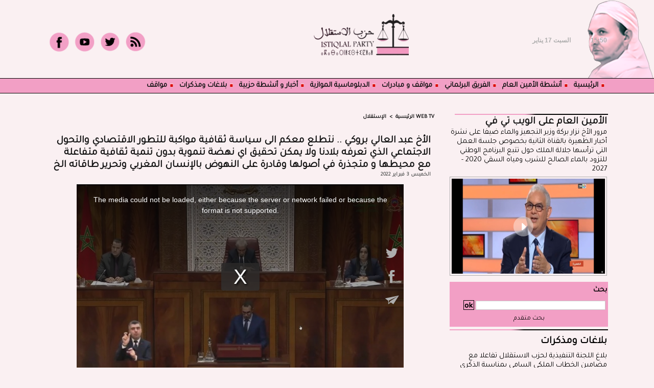

--- FILE ---
content_type: text/html; charset=UTF-8
request_url: https://www.istiqlal.info/%D8%A7%D9%84%D8%A3%D8%AE-%D8%B9%D8%A8%D8%AF-%D8%A7%D9%84%D8%B9%D8%A7%D9%84%D9%8A-%D8%A8%D8%B1%D9%88%D9%83%D9%8A-%D9%86%D8%AA%D8%B7%D9%84%D8%B9-%D9%85%D8%B9%D9%83%D9%85-%D8%A7%D9%84%D9%89-%D8%B3%D9%8A%D8%A7%D8%B3%D8%A9-%D8%AB%D9%82%D8%A7%D9%81%D9%8A%D8%A9-%D9%85%D9%88%D8%A7%D9%83%D8%A8%D8%A9-%D9%84%D9%84%D8%AA%D8%B7%D9%88%D8%B1_a6481.html
body_size: 12808
content:
<!DOCTYPE html PUBLIC "-//W3C//DTD XHTML 1.0 Strict//EN" "http://www.w3.org/TR/xhtml1/DTD/xhtml1-strict.dtd">
<html xmlns="http://www.w3.org/1999/xhtml" xmlns:og="http://ogp.me/ns#" xmlns:fb="http://ogp.me/ns/fb#" xml:lang="ar" lang="ar">
<head>
<title>الأخ عبد العالي بروكي .. نتطلع معكم الى سياسة ثقافية مواكبة للتطور الاقتصادي والتحول الاجتماعي الذي تعرفه بلادنا ولا يمكن تحقيق اي نهضة تنموية بدون تنمية ثقافية متفاعلة مع محيطها و متجذرة في أصولها وقادرة على النهوض بالإنسان المغربي وتحرير طاقاته الخ</title>
 
<meta http-equiv="Content-Type" content="text/html; Charset=UTF-8" />
<meta name="author" lang="ar" content="Laila Ezayyat" />
<meta name="keywords" content="حزب الاستقلال , نزار بركة , حزب سياسي وطني , المغرب , Maroc , Istiqlal , parti politique , Nizar baraka " />

<meta name="geo.position" content="34.013574;-6.8371868" />
<meta property="og:url" content="https://www.istiqlal.info/الأخ-عبد-العالي-بروكي-نتطلع-معكم-الى-سياسة-ثقافية-مواكبة-للتطور_a6481.html" />
<meta name="image" property="og:image" content="https://www.istiqlal.info/images/video/2493683/player/player_preview.jpg?v=1644247658" />
<meta property="og:video" content="https://www.istiqlal.info/_public/swf/playerwm.swf?isLiveVid=false&amp;vidName=38648960.mp4&amp;startHD=undefined&amp;vidHDName=undefined&amp;streamMode=lighttpd&amp;autostart=false&amp;urlSite=https%3A%2F%2Fwww.istiqlal.info&amp;start=0&amp;idvideo=2493683&amp;urlVideo=%2F%D8%A7%D9%84%D8%A3%D8%AE-%D8%B9%D8%A8%D8%AF-%D8%A7%D9%84%D8%B9%D8%A7%D9%84%D9%8A-%D8%A8%D8%B1%D9%88%D9%83%D9%8A-%D9%86%D8%AA%D8%B7%D9%84%D8%B9-%D9%85%D8%B9%D9%83%D9%85-%D8%A7%D9%84%D9%89-%D8%B3%D9%8A%D8%A7%D8%B3%D8%A9-%D8%AB%D9%82%D8%A7%D9%81%D9%8A%D8%A9-%D9%85%D9%88%D8%A7%D9%83%D8%A8%D8%A9-%D9%84%D9%84%D8%AA%D8%B7%D9%88%D8%B1_a6481.html&amp;stats=https%3A%2F%2Fwww.istiqlal.info%2Findex.php%3Fpreaction%3Dstat_video-2493683&amp;ratio=1.77&amp;lang=ar&amp;preview=https%3A%2F%2Fwww.istiqlal.info%2Fimages%2Fvideo%2F2493683%2Fplayer%2Fplayer_preview.jpg%3Fv%3D1644247658&amp;enableEmbed=true&amp;enablePlaylist=true&amp;enableShare=true&amp;enableSubscribe=true&amp;logo=undefined&amp;position=2&amp;duration=687&amp;enablePub=false&amp;urlPub=undefined&amp;preroll=undefined&amp;prerollRatio=1.33&amp;prerollLink=undefined&amp;prerollStop=0&amp;controlBarColor=0x4f4c4b&amp;bufferBarColor=0x666666&amp;iconsColor=0xadadad&amp;progressBarColor=0x009de0&amp;urlToBlock=%2F_public%2Fplayer%2Fads%2Flist.json&amp;template=1&amp;slice=10&amp;vidTitle=undefined&amp;from=undefined&amp;embedIbox=true&amp;urlEmbed=https%3A%2F%2Fwww.istiqlal.info%2Fembed%2F6481%2F&amp;enableDynamicUrl=true&amp;shortURL=%C3%98%C2%A7%C3%99%C2%84%C3%98%C2%A3%C3%98%C2%AE+%C3%98%C2%B9%C3%98%C2%A8%C3%98%C2%AF+%C3%98%C2%A7%C3%99%C2%84%C3%98%C2%B9%C3%98%C2%A7%C3%99%C2%84%C3%99%C2%8A+%C3%98%C2%A8%C3%98%C2%B1%C3%99%C2%88%C3%99%C2%83%C3%99%C2%8A+..+%C3%99%C2%86%C3%98%C2%AA%C3%98%C2%B7%C3%99%C2%84%C3%98%C2%B9+%C3%99%C2%85%C3%98%C2%B9%C3%99%C2%83%C3%99%C2%85+%C3%98%C2%A7%C3%99%C2%84%C3%99%C2%89+%C3%98%C2%B3%C3%99%C2%8A%C3%98%C2%A7%C3%98%C2%B3%C3%98%C2%A9+%C3%98%C2%AB%C3%99%C2%82%C3%98%C2%A7%C3%99%C2%81%C3%99%C2%8A%C3%98%C2%A9+%C3%99%C2%85%C3%99%C2%88%C3%98%C2%A7%C3%99%C2%83%C3%98%C2%A8%C3%98%C2%A9+%C3%99%C2%84%C3%99%C2%84%C3%98%C2%AA%C3%98%C2%B7%C3%99%C2%88%C3%98%C2%B1+%C3%98%C2%A7%C3%99%C2%84%C3%98%C2%A7%C3%99%C2%82%C3%98%C2%AA%C3%98%C2%B5%C3%98%C2%A7%C3%98%C2%AF%C3%99%C2%8A+%C3%99%C2%88%C3%98%C2%A7%C3%99%C2%84%C3%98%C2%AA%C3%98%C2%AD%C3%99%C2%88%C3%99%C2%84+%C3%98%C2%A7%C3%99%C2%84%C3%98%C2%A7%C3%98%C2%AC%C3%98%C2%AA%C3%99%C2%85%C3%98%C2%A7%C3%98%C2%B9%C3%99%C2%8A+%C3%98%C2%A7%C3%99%C2%84%C3%98%C2%B0%C3%99%C2%8A+%C3%98%C2%AA%C3%98%C2%B9%C3%98%C2%B1%C3%99%C2%81%C3%99%C2%87+%C3%98%C2%A8%C3%99%C2%84%C3%98%C2%A7%C3%98%C2%AF%C3%99%C2%86%C3%98%C2%A7+%C3%99%C2%88%C3%99%C2%84%C3%98%C2%A7+%C3%99%C2%8A%C3%99%C2%85%C3%99%C2%83%C3%99%C2%86+%C3%98%C2%AA%C3%98%C2%AD%C3%99%C2%82%C3%99%C2%8A%C3%99%C2%82+%C3%98%C2%A7%C3%99%C2%8A+%C3%99%C2%86%C3%99%C2%87%C3%98%C2%B6%C3%98%C2%A9+%C3%98%C2%AA%C3%99%C2%86%C3%99%C2%85%C3%99%C2%88%C3%99%C2%8A%C3%98%C2%A9+%C3%98%C2%A8%C3%98%C2%AF%C3%99%C2%88%C3%99%C2%86+%C3%98%C2%AA%C3%99%C2%86%C3%99%C2%85%C3%99%C2%8A%C3%98%C2%A9+%C3%98%C2%AB%C3%99%C2%82%C3%98%C2%A7%C3%99%C2%81%C3%99%C2%8A%C3%98%C2%A9+%C3%99%C2%85%C3%98%C2%AA%C3%99%C2%81%C3%98%C2%A7%C3%98%C2%B9%C3%99%C2%84%C3%98%C2%A9+%C3%99%C2%85%C3%98%C2%B9+%C3%99%C2%85%C3%98%C2%AD%C3%99%C2%8A%C3%98%C2%B7%C3%99%C2%87%C3%98%C2%A7+%C3%99%C2%88+%C3%99%C2%85%C3%98%C2%AA%C3%98%C2%AC%C3%98%C2%B0%C3%98%C2%B1%C3%98%C2%A9+%C3%99%C2%81%C3%99%C2%8A+%C3%98%C2%A3%C3%98%C2%B5%C3%99%C2%88%C3%99%C2%84%C3%99%C2%87%C3%98%C2%A7+%C3%99%C2%88%C3%99%C2%82%C3%98%C2%A7%C3%98%C2%AF%C3%98%C2%B1%C3%98%C2%A9+%C3%98%C2%B9%C3%99%C2%84%C3%99%C2%89+%C3%98%C2%A7%C3%99%C2%84%C3%99%C2%86%C3%99%C2%87%C3%99%C2%88%C3%98%C2%B6+%C3%98%C2%A8%C3%98%C2%A7%C3%99%C2%84%C3%98%C2%A5%C3%99%C2%86%C3%98%C2%B3%C3%98%C2%A7%C3%99%C2%86+%C3%98%C2%A7%C3%99%C2%84%C3%99%C2%85%C3%98%C2%BA%C3%98%C2%B1%C3%98%C2%A8%C3%99%C2%8A+%C3%99%C2%88%C3%98%C2%AA%C3%98%C2%AD%C3%98%C2%B1%C3%99%C2%8A%C3%98%C2%B1+%C3%98%C2%B7%C3%98%C2%A7%C3%99%C2%82%C3%98%C2%A7%C3%98%C2%AA%C3%99%C2%87+%C3%98%C2%A7%C3%99%C2%84%C3%98%C2%AE+http%3A%2F%2Fxfru.it%2FTBTPVS&amp;embeded=false&amp;postview=undefined&amp;rtmp=false&amp;srcGA=&amp;" />
<meta property="og:video:secure_url" content="https://embed.wmaker.tv/playerwm.swf?isLiveVid=false&amp;vidName=38648960.mp4&amp;startHD=undefined&amp;vidHDName=undefined&amp;streamMode=lighttpd&amp;autostart=false&amp;urlSite=https%3A%2F%2Fwww.istiqlal.info&amp;start=0&amp;idvideo=2493683&amp;urlVideo=%2F%D8%A7%D9%84%D8%A3%D8%AE-%D8%B9%D8%A8%D8%AF-%D8%A7%D9%84%D8%B9%D8%A7%D9%84%D9%8A-%D8%A8%D8%B1%D9%88%D9%83%D9%8A-%D9%86%D8%AA%D8%B7%D9%84%D8%B9-%D9%85%D8%B9%D9%83%D9%85-%D8%A7%D9%84%D9%89-%D8%B3%D9%8A%D8%A7%D8%B3%D8%A9-%D8%AB%D9%82%D8%A7%D9%81%D9%8A%D8%A9-%D9%85%D9%88%D8%A7%D9%83%D8%A8%D8%A9-%D9%84%D9%84%D8%AA%D8%B7%D9%88%D8%B1_a6481.html&amp;stats=https%3A%2F%2Fwww.istiqlal.info%2Findex.php%3Fpreaction%3Dstat_video-2493683&amp;ratio=1.77&amp;lang=ar&amp;preview=https%3A%2F%2Fwww.istiqlal.info%2Fimages%2Fvideo%2F2493683%2Fplayer%2Fplayer_preview.jpg%3Fv%3D1644247658&amp;enableEmbed=true&amp;enablePlaylist=true&amp;enableShare=true&amp;enableSubscribe=true&amp;logo=undefined&amp;position=2&amp;duration=687&amp;enablePub=false&amp;urlPub=undefined&amp;preroll=undefined&amp;prerollRatio=1.33&amp;prerollLink=undefined&amp;prerollStop=0&amp;controlBarColor=0x4f4c4b&amp;bufferBarColor=0x666666&amp;iconsColor=0xadadad&amp;progressBarColor=0x009de0&amp;urlToBlock=%2F_public%2Fplayer%2Fads%2Flist.json&amp;template=1&amp;slice=10&amp;vidTitle=undefined&amp;from=undefined&amp;embedIbox=true&amp;urlEmbed=https%3A%2F%2Fwww.istiqlal.info%2Fembed%2F6481%2F&amp;enableDynamicUrl=true&amp;shortURL=%C3%98%C2%A7%C3%99%C2%84%C3%98%C2%A3%C3%98%C2%AE+%C3%98%C2%B9%C3%98%C2%A8%C3%98%C2%AF+%C3%98%C2%A7%C3%99%C2%84%C3%98%C2%B9%C3%98%C2%A7%C3%99%C2%84%C3%99%C2%8A+%C3%98%C2%A8%C3%98%C2%B1%C3%99%C2%88%C3%99%C2%83%C3%99%C2%8A+..+%C3%99%C2%86%C3%98%C2%AA%C3%98%C2%B7%C3%99%C2%84%C3%98%C2%B9+%C3%99%C2%85%C3%98%C2%B9%C3%99%C2%83%C3%99%C2%85+%C3%98%C2%A7%C3%99%C2%84%C3%99%C2%89+%C3%98%C2%B3%C3%99%C2%8A%C3%98%C2%A7%C3%98%C2%B3%C3%98%C2%A9+%C3%98%C2%AB%C3%99%C2%82%C3%98%C2%A7%C3%99%C2%81%C3%99%C2%8A%C3%98%C2%A9+%C3%99%C2%85%C3%99%C2%88%C3%98%C2%A7%C3%99%C2%83%C3%98%C2%A8%C3%98%C2%A9+%C3%99%C2%84%C3%99%C2%84%C3%98%C2%AA%C3%98%C2%B7%C3%99%C2%88%C3%98%C2%B1+%C3%98%C2%A7%C3%99%C2%84%C3%98%C2%A7%C3%99%C2%82%C3%98%C2%AA%C3%98%C2%B5%C3%98%C2%A7%C3%98%C2%AF%C3%99%C2%8A+%C3%99%C2%88%C3%98%C2%A7%C3%99%C2%84%C3%98%C2%AA%C3%98%C2%AD%C3%99%C2%88%C3%99%C2%84+%C3%98%C2%A7%C3%99%C2%84%C3%98%C2%A7%C3%98%C2%AC%C3%98%C2%AA%C3%99%C2%85%C3%98%C2%A7%C3%98%C2%B9%C3%99%C2%8A+%C3%98%C2%A7%C3%99%C2%84%C3%98%C2%B0%C3%99%C2%8A+%C3%98%C2%AA%C3%98%C2%B9%C3%98%C2%B1%C3%99%C2%81%C3%99%C2%87+%C3%98%C2%A8%C3%99%C2%84%C3%98%C2%A7%C3%98%C2%AF%C3%99%C2%86%C3%98%C2%A7+%C3%99%C2%88%C3%99%C2%84%C3%98%C2%A7+%C3%99%C2%8A%C3%99%C2%85%C3%99%C2%83%C3%99%C2%86+%C3%98%C2%AA%C3%98%C2%AD%C3%99%C2%82%C3%99%C2%8A%C3%99%C2%82+%C3%98%C2%A7%C3%99%C2%8A+%C3%99%C2%86%C3%99%C2%87%C3%98%C2%B6%C3%98%C2%A9+%C3%98%C2%AA%C3%99%C2%86%C3%99%C2%85%C3%99%C2%88%C3%99%C2%8A%C3%98%C2%A9+%C3%98%C2%A8%C3%98%C2%AF%C3%99%C2%88%C3%99%C2%86+%C3%98%C2%AA%C3%99%C2%86%C3%99%C2%85%C3%99%C2%8A%C3%98%C2%A9+%C3%98%C2%AB%C3%99%C2%82%C3%98%C2%A7%C3%99%C2%81%C3%99%C2%8A%C3%98%C2%A9+%C3%99%C2%85%C3%98%C2%AA%C3%99%C2%81%C3%98%C2%A7%C3%98%C2%B9%C3%99%C2%84%C3%98%C2%A9+%C3%99%C2%85%C3%98%C2%B9+%C3%99%C2%85%C3%98%C2%AD%C3%99%C2%8A%C3%98%C2%B7%C3%99%C2%87%C3%98%C2%A7+%C3%99%C2%88+%C3%99%C2%85%C3%98%C2%AA%C3%98%C2%AC%C3%98%C2%B0%C3%98%C2%B1%C3%98%C2%A9+%C3%99%C2%81%C3%99%C2%8A+%C3%98%C2%A3%C3%98%C2%B5%C3%99%C2%88%C3%99%C2%84%C3%99%C2%87%C3%98%C2%A7+%C3%99%C2%88%C3%99%C2%82%C3%98%C2%A7%C3%98%C2%AF%C3%98%C2%B1%C3%98%C2%A9+%C3%98%C2%B9%C3%99%C2%84%C3%99%C2%89+%C3%98%C2%A7%C3%99%C2%84%C3%99%C2%86%C3%99%C2%87%C3%99%C2%88%C3%98%C2%B6+%C3%98%C2%A8%C3%98%C2%A7%C3%99%C2%84%C3%98%C2%A5%C3%99%C2%86%C3%98%C2%B3%C3%98%C2%A7%C3%99%C2%86+%C3%98%C2%A7%C3%99%C2%84%C3%99%C2%85%C3%98%C2%BA%C3%98%C2%B1%C3%98%C2%A8%C3%99%C2%8A+%C3%99%C2%88%C3%98%C2%AA%C3%98%C2%AD%C3%98%C2%B1%C3%99%C2%8A%C3%98%C2%B1+%C3%98%C2%B7%C3%98%C2%A7%C3%99%C2%82%C3%98%C2%A7%C3%98%C2%AA%C3%99%C2%87+%C3%98%C2%A7%C3%99%C2%84%C3%98%C2%AE+http%3A%2F%2Fxfru.it%2FTBTPVS&amp;embeded=false&amp;postview=undefined&amp;rtmp=false&amp;srcGA=&amp;" />
<meta property="og:video:width" content="640" />
<meta property="og:video:height" content="362" />
<meta property="og:video:type" content="application/x-shockwave-flash" />
<meta property="og:type" content="article" />
<meta property="og:title" content="الأخ عبد العالي بروكي .. نتطلع معكم الى سياسة ثقافية مواكبة للتطور الاقتصادي والتحول الاجتماعي الذي تعرفه بلادنا ولا يمكن تحقيق اي نهضة تنموية بدون تنمية ثقافية متفاعلة مع محيطها و متجذرة في أصولها وقادرة على النهوض بالإنسان المغربي وتحرير طاقاته الخ" />
<meta property="og:description" content="" />
<meta property="og:site_name" content=" بوابة حزب الاستقلال" />
<meta property="twitter:card" content="summary_large_image" />
<meta property="twitter:image" content="https://www.istiqlal.info/images/video/2493683/player/player_preview.jpg?v=1644247658" />
<meta property="twitter:title" content="الأخ عبد العالي بروكي .. نتطلع معكم الى سياسة ثقافية مواكبة للتطو..." />
<meta property="twitter:description" content="" />
<meta property="fb:app_id" content="192457891556921" />
<link rel="stylesheet" href="/var/style/style_22.css?v=1685614911" type="text/css" />
<link rel="stylesheet" media="only screen and (max-width : 800px)" href="/var/style/style_1122.css?v=1678352099" type="text/css" />
<link rel="stylesheet" href="/assets/css/gbfonts.min.css?v=1724246908" type="text/css">
<meta id="viewport" name="viewport" content="width=device-width, initial-scale=1.0, maximum-scale=1.0" />
<link id="css-responsive" rel="stylesheet" href="/_public/css/responsive.min.css?v=1731587507" type="text/css" />
<link rel="stylesheet" media="only screen and (max-width : 800px)" href="/var/style/style_1122_responsive.css?v=1678352099" type="text/css" />
<link rel="stylesheet" href="/var/style/style.55543126.css?v=1678134918" type="text/css" />
<link rel="stylesheet" href="/var/style/style.55544354.css?v=1678134944" type="text/css" />
<link href="https://fonts.googleapis.com/css?family=Tajawal|verdana&display=swap" rel="stylesheet" type="text/css" />
<link rel="canonical" href="https://www.istiqlal.info/الأخ-عبد-العالي-بروكي-نتطلع-معكم-الى-سياسة-ثقافية-مواكبة-للتطور_a6481.html" />
<link rel="amphtml" href="https://www.istiqlal.info/الأخ-عبد-العالي-بروكي-نتطلع-معكم-الى-سياسة-ثقافية-مواكبة-للتطور_a6481.amp.html" />
<link rel="alternate" type="application/rss+xml" title="RSS" href="/xml/syndication.rss" />
<link rel="alternate" type="application/atom+xml" title="ATOM" href="/xml/atom.xml" />
<link rel="icon" href="/favicon.ico?v=1522396686" type="image/x-icon" />
<link rel="shortcut icon" href="/favicon.ico?v=1522396686" type="image/x-icon" />
 
<!-- Google file -->
<meta name="google-site-verification" content="k57zYC8VPOvpyFQTWGS55YbNP1QRlY8ZqRivC8NU0bQ" />
<script src="/_public/js/jquery-1.8.3.min.js?v=1731587507" type="text/javascript"></script>
<script src="/_public/js/jquery.tools-1.2.7.min.js?v=1731587507" type="text/javascript"></script>
<script src="/_public/js/compress_jquery.ibox.js?v=1731587507" type="text/javascript"></script>
<script src="/_public/js/compress_ibox_embed.js?v=1731587507" type="text/javascript"></script>
<script src="/_public/js/jquery-tiptip.min.js?v=1731587507" type="text/javascript"></script>
<script src="/_public/js/compress_facebook.js?v=1731587507" type="text/javascript"></script>
<script src="/_public/js/compress_fonctions.js?v=1731587507" type="text/javascript"></script>
<script type="text/javascript">
/*<![CDATA[*//*---->*/
selected_page = ['article', ''];
selected_page = ['article', '62172526'];
var deploye55198321 = true;

function sfHover_55198321(id) {
	var func = 'hover';
	if ($('#css-responsive').length && parseInt($(window).width()) <= 800) { 
		func = 'click';
	}

	$('#' + id + ' li' + (func == 'click' ? ' > a' : '')).on(func, 
		function(e) { 
			var obj  = (func == 'click' ? $(this).parent('li') :  $(this));
			if (func == 'click') {
				$('#' + id + ' > li').each(function(index) { 
					if ($(this).attr('id') != obj.attr('id') && !$(this).find(obj).length) {
						$(this).find(' > ul:visible').each(function() { $(this).hide(); });
					}
				});
			}
			if(func == 'click' || e.type == 'mouseenter') { 
				if (obj.find('ul:first:hidden').length)	{
					sfHoverShow_55198321(obj); 
				} else if (func == 'click') {
					sfHoverHide_55198321(obj);
				}
				if (func == 'click' && obj.find('ul').length)	return false; 
			}
			else if (e.type == 'mouseleave') { sfHoverHide_55198321(obj); }
		}
	);
}
function sfHoverShow_55198321(obj) {
	obj.addClass('sfhover').css('z-index', 1000); obj.find('ul:first:hidden').each(function() { if ($(this).hasClass('lvl0')) $(this).show(); else $(this).show(); });
}
function sfHoverHide_55198321(obj) {
	obj.find('ul:visible').each(function() { if ($(this).hasClass('lvl0')) $(this).hide(); else $(this).hide();});
}

 var GBRedirectionMode = 'IF_FOUND';
/*--*//*]]>*/

</script>
 
<!-- Perso tags -->
<!-- Global site tag (gtag.js) - Google Analytics -->
<script async src="https://www.googletagmanager.com/gtag/js?id=UA-117523150-1"></script>
<script>
  window.dataLayer = window.dataLayer || [];
  function gtag(){dataLayer.push(arguments);}
  gtag('js', new Date());

  gtag('config', 'UA-117523150-1');
</script>

<style type="text/css">
.mod_55543126 img, .mod_55543126 embed, .mod_55543126 table {
	 max-width: 742px;
}

.mod_55543126 .mod_55543126_pub {
	 min-width: 744px;
}

.mod_55543126 .mod_55543126_pub .cel1 {
	 padding: 0;
}

.mod_55543126 .photo.left .mod_55543126_pub, .mod_55543126 .photo.right .mod_55543126_pub {
	 min-width: 372px; margin: 15px 10px;
}

.mod_55543126 .photo.left .mod_55543126_pub {
	 margin-left: 0;
}

.mod_55543126 .photo.right .mod_55543126_pub {
	 margin-right: 0;
}

.mod_55543126 .para_45140228 .photo {
	 position: static;
}

.hide_module_inside { display: none;}
.hide_photo { display: block;}

			#tiptip_holder {
				display: none;
				position: absolute;
				top: 0;
				left: 0;
				z-index: 99999;
			}
</style>

<link rel="stylesheet" type="text/css" media="screen" href="/_public/css/compress_video.css?v=1731587507" />


<!-- Google Analytics -->
<!-- Global site tag (gtag.js) - Google Analytics -->
<script async src="https://www.googletagmanager.com/gtag/js?id=UA-122566751-1"></script>
<script>
  window.dataLayer = window.dataLayer || [];
  function gtag(){dataLayer.push(arguments);}
  gtag('js', new Date());

  gtag('config', 'UA-122566751-1');
</script>


 
</head>

<body class="mep22">
<div class="stickyzone">

<div id="z_col130" >
<div class="z_col130_inner">
</div>
</div>
</div>
<div id="z_col_130_responsive" class="responsive-menu">


<!-- MOBI_swipe 55196894 -->
<div id="mod_55196894" class="mod_55196894 wm-module fullbackground  module-MOBI_swipe">
	 <div class="entete"><div class="fullmod">
		 <span> بوابة حزب الاستقلال</span>
	 </div></div>
	<div class="cel1">
		 <ul>
			 <li class="liens" data-link="rubrique,2522805"><a href="/أنشطة-الأمين-العام_r6.html" >			 <span>
			 أنشطة الأمين العام
			 </span>
</a></li>
			 <li class="liens" data-link="rubrique,2532066"><a href="/الدبلوماسية-الموازية_r19.html" >			 <span>
			 الدبلوماسية الموازية
			 </span>
</a></li>
			 <li class="liens" data-link="rubrique,2822137"><a href="/أخبار-و-أنشطة-حزبية_r48.html" >			 <span>
			 أخبار و أنشطة حزبية
			 </span>
</a></li>
			 <li class="liens" data-link="rubrique,2522938"><a href="/الإستقلال-WEB-TV_r14.html" >			 <span>
			  الإستقلال WEB TV
			 </span>
</a></li>
			 <li class="liens" data-link="rubrique,2810300"><a href="/مواقف-و-مبادرات_r43.html" >			 <span>
			 مواقف و مبادرات 
			 </span>
</a></li>
			 <li class="liens" data-link="rubrique,2554182"><a href="/بلاغات-ومذكرات_r24.html" >			 <span>
			 بلاغات ومذكرات
			 </span>
</a></li>
			 <li class="liens" data-link="rubrique,2810224"><a href="/الفريق-البرلماني_r32.html" >			 <span>
			 الفريق البرلماني
			 </span>
</a></li>
			 <li class="liens" data-link="rubrique,2839075"><a href="/قضايا-المرأة_r50.html" >			 <span>
			 قضايا المرأة 
			 </span>
</a></li>
			 <li class="liens" data-link="rubrique,2839076"><a href="/قضايا-الشباب_r51.html" >			 <span>
			 قضايا الشباب 
			 </span>
</a></li>
			 <li class="liens" data-link="rubrique,2929474"><a href="/الأمين-العام-لحزب-الاستقلال-الأخ-نزار-بركة_r59.html" >			 <span>
			 الأمين العام
			 </span>
</a></li>
		 </ul>
	</div>
</div>
</div>
<div id="main-responsive">

<!-- ********************************************** ZONE TITRE ********************************************** -->
<div id="z_col0" class="full">
<div class="z_col0_inner">
<div id="z_col0_responsive" class="module-responsive">

<!-- MOBI_titre 55196893 -->
<div id="mod_55196893" class="mod_55196893 module-MOBI_titre">
<div class="tablet-bg">
<div onclick="swipe()" class="swipe gbicongeneric icon-gbicongeneric-button-swipe-list"></div>
	 <a class="image mobile notablet" href="https://www.istiqlal.info"><img src="https://www.istiqlal.info/photo/iphone_titre_55196893.png?v=1678268619" alt="حزب الاستقلال"  title="حزب الاستقلال" /></a>
<div onclick="$('#search-55196893').toggle()" class="searchbutton gbicongeneric icon-gbicongeneric-search"></div>
<div id="search-55196893" class="searchbar" style="display:none">
<form action="/search/" method="get">
<div class="search-keyword"><input type="text" name="keyword" /></div>
<div class="search-button"><button>ابحث</button></div>
</form>
</div>
</div>
</div>
</div>
<div id="mod_55196788" class="mod_55196788 wm-module module-responsive " style="_position:static">
<div class="fullmod">
<table cellpadding="0" cellspacing="0" class="module-combo nb-modules-3" style="position:relative; _position:static">
<tr>
<td class="celcombo1">
<!-- services_web2 55196790 -->
<div id="ecart_before_55196790" class="ecart_col0 " style="display:none"><hr /></div>
<div id="mod_55196790" class="mod_55196790 wm-module fullbackground  services_web2">
		 <div class="cel1">
					 <div class="lien">
						 <a href="https://www.facebook.com/%D8%A7%D9%84%D8%B5%D9%81%D8%AD%D8%A9-%D8%A7%D9%84%D8%B1%D8%B3%D9%85%D9%8A%D8%A9-%D9%84%D8%AD%D8%B2%D8%A8-%D8%A7%D9%84%D8%A7%D8%B3%D8%AA%D9%82%D9%84%D8%A7%D9%84-196448427590617/" style="height: 36px; line-height: 36px" target="_blank"><img src="/photo/mod-55196790-225268.png" alt="Facebook" style="max-height: 46px;" title="Facebook" /></a>
					 </div>
					 <div class="lien">
						 <a href="https://www.youtube.com/channel/UCUVVDoCjw1JRDLpEMiYMxsQ" style="height: 36px; line-height: 36px" target="_blank"><img src="/photo/mod-55196790-225270.png" alt="YouTube" style="max-height: 46px;" title="YouTube" /></a>
					 </div>
					 <div class="lien">
						 <a href="https://twitter.com/PartiIstiqlal" style="height: 36px; line-height: 36px" target="_blank"><img src="/photo/mod-55196790-225271.png" alt="Twitter" style="max-height: 46px;" title="Twitter" /></a>
					 </div>
					 <div class="lien">
						 <a href="https://www.istiqlal.info/xml/syndication.rss" style="height: 36px; line-height: 36px" target="_blank"><img src="/photo/mod-55196790-225272.png" alt="Rss" style="max-height: 46px;" title="Rss" /></a>
					 </div>
	 <div class="clear"></div>
		 </div>
</div>
</td>
<td class="celcombo2">
<!-- titre 55197596 -->
<div id="ecart_before_55197596" class="ecart_col0 " style="display:none"><hr /></div>
<div id="mod_55197596" class="mod_55197596 wm-module fullbackground "><div class="fullmod">
	 <div class="titre_image"><a href="https://www.istiqlal.info/"><img src="/photo/titre_55197596.png?v=1685444967" alt=" بوابة حزب الاستقلال" title=" بوابة حزب الاستقلال" class="image"/></a></div>
</div></div>
</td>
<td class="celcombo3">
<!-- date 55197957 -->
<div id="ecart_before_55197957" class="ecart_col0 " style="display:none"><hr /></div>
<div id="mod_55197957" class="mod_55197957 wm-module fullbackground "><div class="fullmod">
	 <div class="date"></div>
	 <div class="heure"></div>
	 <div class="clear"></div>
</div></div>
</td>
</tr>
</table>
</div>
</div>
<div id="ecart_after_55196788" class="ecart_col0" style="display:none"><hr /></div>

<!-- espace 55543189 -->
<div id="ecart_before_55543189" class="ecart_col0 " style="display:none"><hr /></div>
<div id="mod_55543189" class="mod_55543189 wm-module fullbackground "><hr /></div>
<div id="ecart_after_55543189" class="ecart_col0" style="display:none"><hr /></div>

<!-- menu_deployable 55198321 -->
<div id="ecart_before_55198321" class="ecart_col0 " style="display:none"><hr /></div>
<div class="module-notresponsive">
<div id="mod_55198321" class="mod_55198321 module-menu_deployable wm-module fullbackground  colonne-a type-2 background-cell- " >
	 <div class="main_menu"><div class="fullmod">
		 <ul id="menuliste_55198321">
			 <li data-link="home," class=" titre first" id="menuliste_55198321_1"><a href="https://www.istiqlal.info/" > <img class="image middle nomargin" src="https://www.istiqlal.info/_images/preset/puces/arrow52.gif?v=1732287502" alt=""  />  الرئيسية</a></li>
			 <li data-link="rubrique,2522805" class=" titre" id="menuliste_55198321_2"><a href="/أنشطة-الأمين-العام_r6.html" > <img class="image middle nomargin" src="https://www.istiqlal.info/_images/preset/puces/arrow52.gif?v=1732287502" alt=""  /> أنشطة الأمين العام</a></li>
			 <li data-link="rubrique,2810224" class=" titre" id="menuliste_55198321_3"><a href="/الفريق-البرلماني_r32.html" > <img class="image middle nomargin" src="https://www.istiqlal.info/_images/preset/puces/arrow52.gif?v=1732287502" alt=""  /> الفريق البرلماني</a></li>
			 <li data-link="rubrique,2810300" class=" titre" id="menuliste_55198321_4"><a href="/مواقف-و-مبادرات_r43.html" > <img class="image middle nomargin" src="https://www.istiqlal.info/_images/preset/puces/arrow52.gif?v=1732287502" alt=""  /> مواقف و مبادرات </a></li>
			 <li data-link="rubrique,2532066" class=" titre" id="menuliste_55198321_5"><a href="/الدبلوماسية-الموازية_r19.html" > <img class="image middle nomargin" src="https://www.istiqlal.info/_images/preset/puces/arrow52.gif?v=1732287502" alt=""  /> الدبلوماسية الموازية</a></li>
			 <li data-link="rubrique,2822137" class=" titre" id="menuliste_55198321_6"><a href="/أخبار-و-أنشطة-حزبية_r48.html" > <img class="image middle nomargin" src="https://www.istiqlal.info/_images/preset/puces/arrow52.gif?v=1732287502" alt=""  /> أخبار و أنشطة حزبية</a></li>
			 <li data-link="rubrique,2554182" class=" titre" id="menuliste_55198321_7"><a href="/بلاغات-ومذكرات_r24.html" > <img class="image middle nomargin" src="https://www.istiqlal.info/_images/preset/puces/arrow52.gif?v=1732287502" alt=""  /> بلاغات ومذكرات</a></li>
			 <li data-link="faq,all" class=" titre last" id="menuliste_55198321_8"><a href="/faq/" > <img class="image middle nomargin" src="https://www.istiqlal.info/_images/preset/puces/arrow52.gif?v=1732287502" alt=""  /> مواقف</a></li>
		 </ul>
	 <div class="break" style="_height:auto;"></div>
	 </div></div>
	 <div class="clear"></div>
	 <script type="text/javascript">sfHover_55198321('menuliste_55198321')</script>
</div>
</div>
<div id="ecart_after_55198321" class="ecart_col0" style="display:none"><hr /></div>

<!-- espace 55544031 -->
<div id="ecart_before_55544031" class="ecart_col0 " style="display:none"><hr /></div>
<div id="mod_55544031" class="mod_55544031 wm-module fullbackground "><hr /></div>
</div>
</div>
<!-- ********************************************** FIN ZONE TITRE ****************************************** -->

<div id="main">
<div id="main_inner">

<div id="z_centre">
<div class="z_centre_inner">

<!-- ********************************************** COLONNE 1 ********************************************** -->
<div class="z_colonne main-colonne" id="z_col1">
<div class="z_col_median z_col1_inner">
<div id="breads" class="breadcrump breadcrumbs">
	 <a href="https://www.istiqlal.info/">الرئيسية</a>
	 <span class="sepbread">&nbsp;&gt;&nbsp;</span>
	 <a href="/الإستقلال-WEB-TV_r14.html"> الإستقلال WEB TV</a>
	 <div class="clear separate"><hr /></div>
</div>
<div id="mod_55543126" class="mod_55543126 wm-module fullbackground  page2_article article-6481">
	 <div class="cel1">
		 <br class="texte clear" />
		 <div class="titre">
			 <h1 class="access">
				 الأخ عبد العالي بروكي .. نتطلع معكم الى سياسة ثقافية مواكبة للتطور الاقتصادي والتحول الاجتماعي الذي تعرفه بلادنا ولا يمكن تحقيق اي نهضة تنموية بدون تنمية ثقافية متفاعلة مع محيطها و متجذرة في أصولها وقادرة على النهوض بالإنسان المغربي وتحرير طاقاته الخ
			 </h1>
		 </div>
		 <div id="date" class="date">
			 <div class="access">الخميس 3 فبراير 2022</div>
		 </div>
	 <div class="entry-content instapaper_body">
		 <br id="sep_para_1" class="sep_para access"/>
					 <div class="center">
						<div id='video_45140228_55543126' class="center">
							<div class="video-wrapper" id='WMplayer2493683_55543126'>
<iframe class="wmvid" src="https://www.istiqlal.info/embed/6481/?embed=true&share=true&playlist=true&subscribe=true&fromWm=1&preload=auto&" width="640" height="362" frameborder="0" webkitAllowFullScreen allowFullScreen></iframe>						 </div>
					 </div>
					 </div>
		 <div id="para_1" class="para_45140228 resize" style="">
<div class="hide_module_inside left" style="margin-right:10px;margin-bottom:10px;">
<div class="module_inside" style="width:250px">

<!-- article_connexe 55544354 -->
<div id="ecart_before_55544354" class="ecart_col1 responsive" style="display:none"><hr /></div>
</div>
</div>
			 <div class="texte">
				 <div class="access firstletter">
					 
				 </div>
			 </div>
			 <div class="clear"></div>
		 </div>
	 </div>
		 <br class="texte clear" />
		 <br class="texte clear" />
		 <div class="boutons_ligne" id="boutons">
<a class="bt-home" href="https://www.istiqlal.info/"><img src="/_images/icones/bt_home_8.png?v=1731587505" class="image middle" alt="الرئيسية" title="الرئيسية"  />&nbsp;الرئيسية</a>			 &nbsp;&nbsp;
<a class="bt-mail" rel="nofollow" href="/send/62172526/"><img src="/_images/icones/bt_mail_8.png?v=1731587505" class="image middle" alt="أرسل لصديق" title="أرسل لصديق"  />&nbsp;أرسل لصديق</a>			 &nbsp;&nbsp;
<a class="bt-print" rel="nofollow" onclick="window.open(this.href,'_blank', 'width=600, height=800, scrollbars=yes, menubar=yes, resizable=yes');return false;" href="/الأخ-عبد-العالي-بروكي-نتطلع-معكم-الى-سياسة-ثقافية-مواكبة-للتطور_a6481.html?print=1"><img src="/_images/icones/bt_print_8.png?v=1731587505" class="image middle" alt="قابلة للطباعة" title="قابلة للطباعة"  />&nbsp;قابلة للطباعة</a>			 &nbsp;&nbsp;
<a class="bt-plus" href="javascript:void(0)" onclick="javascript:setSize(10, 'access')"><img src="/_images/icones/bt_fontplus_8.png?v=1731587505" class="image pointer middle" alt="تكبير حجم النص" title="تكبير حجم النص"  />&nbsp;تكبير حجم النص</a>			 &nbsp;&nbsp;
<a class="bt-moins" href="javascript:void(0)" onclick="javascript:setSize(-10, 'access')"><img src="/_images/icones/bt_fontmoins_8.png?v=1731587505" class="image pointer middle" alt="تصغير حجم النص" title="تصغير حجم النص"  />&nbsp;تصغير حجم النص</a>			 &nbsp;&nbsp;
<a class="bt-share" href="javascript:void(0)" id="share_boutons_55543126"><img src="/_images/icones/bt_share_8.png?v=1731587505" class="image middle" alt="شارك" title="شارك"  />&nbsp;شارك</a>
		 </div>
		 <br class="texte clear" />
		 <div id="entete_liste">
		 <br />
		 <div class="entete_liste" style="float:left">
			 <div class="access" style="padding-top:5px">في نفس الركن</div>
		 </div>
		 <div class="titre_liste pager" style="float:right; padding:0 0 10px 0">
			 <a class="sel" rel="nofollow" href="javascript:void(0)" onclick="recharge('entete_liste', 'https://www.istiqlal.info/mymodule/55543126/', '', 'start=-2&amp;numero=6481&amp;java=false&amp;ajax=true&amp;show=liste_articles&amp;mod_size=2')">&lt;</a>
			 <a href="javascript:void(0)" rel="nofollow" onclick="recharge('entete_liste', 'https://www.istiqlal.info/mymodule/55543126/', '', 'start=2&amp;numero=6481&amp;java=false&amp;ajax=true&amp;show=liste_articles&amp;mod_size=2')">&gt;</a>
		 </div>
		 <div class="break" style="padding-bottom: 10px"></div>
			 <table class="same_rub inner" cellpadding="0" cellspacing="0"><tr style="margin:0 auto">
		 <td class="bloc_liste" style="padding-right:5px;">
		 <div class="titre_liste bloc">
			 <div class="not-responsive" style="position: relative; background: transparent url(https://www.istiqlal.info/photo/art/iphone/72902511-50705379.jpg?v=1684411365) center center no-repeat; display:block; padding-top: 163px; cursor:pointer" onclick="location.href = 'https://www.istiqlal.info/الأخ-عزيز-هيلالي-يؤكد-أن-لا-محيد-عن-مراجعة-النظام-الأساسي_a6702.html'"></div>
			 <div class="responsive" style="display:none; background: transparent url(https://www.istiqlal.info/photo/art/large_x2/72902511-50705379.jpg?v=1684411364) center center no-repeat; cursor:pointer" onclick="location.href = 'https://www.istiqlal.info/الأخ-عزيز-هيلالي-يؤكد-أن-لا-محيد-عن-مراجعة-النظام-الأساسي_a6702.html'"></div>
			 <h3 class="access">
			 <span class="date">الخميس 11 مايو 2023 - 19:41</span>			 <a class="access" href="/الأخ-عزيز-هيلالي-يؤكد-أن-لا-محيد-عن-مراجعة-النظام-الأساسي_a6702.html">الأخ عزيز هيلالي.. يؤكد أن لا محيد عن مراجعة النظام الأساسي للمهندسين باعتباره مطلبا يحفظ كرامة المهندس ويمهد الطريق إلى تطوير الهندسة الوطنية ورفع تنافسيتها</a>
			 </h3>
		 </div>
		 </td>
		 <td class="bloc_liste" style="padding-left:5px;">
		 <div class="titre_liste bloc">
			 <div class="not-responsive" style="position: relative; background: transparent url(https://www.istiqlal.info/photo/art/iphone/71405817-49757975.jpg?v=1678715850) center center no-repeat; display:block; padding-top: 163px; cursor:pointer" onclick="location.href = 'https://www.istiqlal.info/السيد-أحمد-مجدلاني-وزير-التنمية-الاجتماعية-والأمين-العام-لجبهة_a6683.html'"></div>
			 <div class="responsive" style="display:none; background: transparent url(https://www.istiqlal.info/photo/art/large_x2/71405817-49757975.jpg?v=1678715850) center center no-repeat; cursor:pointer" onclick="location.href = 'https://www.istiqlal.info/السيد-أحمد-مجدلاني-وزير-التنمية-الاجتماعية-والأمين-العام-لجبهة_a6683.html'"></div>
			 <h3 class="access">
			 <span class="date">الجمعة 3 مارس 2023 - 19:37</span>			 <a class="access" href="/السيد-أحمد-مجدلاني-وزير-التنمية-الاجتماعية-والأمين-العام-لجبهة_a6683.html">السيد أحمد مجدلاني وزير التنمية الاجتماعية والأمين العام لجبهة النضال الشعبي الفلسطيني.. نشكر حزب الاستقلال والمغرب ملكا حكومة وشعبا على دعمهم الثابت لقضية شعبنا الفلسطيني العادلة</a>
			 </h3>
		 </div>
		 </td>
			 </tr></table>
		 </div>
	 </div>
</div>
<div id="ecart_after_55543126" class="ecart_col1"><hr /></div>
</div>
</div>
<!-- ********************************************** FIN COLONNE 1 ****************************************** -->

<!-- ********************************************** COLONNE 2 ********************************************** -->
<div class="z_colonne" id="z_col2">
<div class="z_col_median z_col2_inner">

<!-- rub_une 55196852 -->
<div id="mod_55196852" class="mod_55196852 wm-module fullbackground module-responsive  module-rub_une type-2">
	 <div class="entete"><div class="fullmod"></div></div>
	 <div class="cel1 nb-col-1" style="padding:0"><div class="fullmod">
	 <div class="encapse_bloc id0  clear-x2 clear-x3 clear-x4" style="padding:0 2px;">
		 <div class="no_bloc_rub" style="padding:2px 0">
			 <h4 class="rubrique">
				 <a class="arub66" href="/الأمين-العام-على-الويب-تي-في_r66.html"><span class="nom_rub66">  الأمين العام على  الويب تي في</span></a>
			 </h4>
			 <h3 class="titre first" style=";margin-bottom:5px">
				 <a href="/مرور-الأخ-نزار-بركة-وزير-التجهيز-والماء-ضيفا-على-نشرة-أخبار_a6747.html">
					 مرور الأخ نزار بركة  وزير التجهيز والماء ضيفا على نشرة أخبار الظهيرة بالقناة الثانية  بخصوص جلسة العمل التي ترأسها جلالة الملك حول تتبع البرنامج الوطني للتزود بالماء الصالح للشرب ومياه السقي 2020 - 2027
				 </a>
			
			 <br class="clear" />
			 </h3>
				 <div class="photo shadow thumbnail-3" style="">
					 <a href="/مرور-الأخ-نزار-بركة-وزير-التجهيز-والماء-ضيفا-على-نشرة-أخبار_a6747.html">
						 <img src="/_images/1.gif" alt="" class="play_16_9_l" />
						 <img loading="lazy" src="https://www.istiqlal.info/photo/art/large_16_9/76081727-53847349.jpg?v=1698145369" alt="مرور الأخ نزار بركة  وزير التجهيز والماء ضيفا على نشرة أخبار الظهيرة بالقناة الثانية  بخصوص جلسة العمل التي ترأسها جلالة الملك حول تتبع البرنامج الوطني للتزود بالماء الصالح للشرب ومياه السقي 2020 - 2027" title="مرور الأخ نزار بركة  وزير التجهيز والماء ضيفا على نشرة أخبار الظهيرة بالقناة الثانية  بخصوص جلسة العمل التي ترأسها جلالة الملك حول تتبع البرنامج الوطني للتزود بالماء الصالح للشرب ومياه السقي 2020 - 2027"  />
					 </a>
				 </div>
			 <div class="clear"></div>
		 </div>
	 </div>
	 </div></div>
</div>
<div id="ecart_after_55196852" class="ecart_col2"><hr /></div>

<!-- recherche 55503180 -->
<div id="ecart_before_55503180" class="ecart_col2 responsive" style="display:none"><hr /></div>
<div id="mod_55503180" class="mod_55503180 wm-module fullbackground  recherche type-1">
	 <form id="form_55503180" action="/search/" method="get" enctype="application/x-www-form-urlencoded" lang="ar" dir="rtl">
	 <div class="entete"><div class="fullmod">
		 <span>بحث</span>
	 </div></div>
		 <div class="cel1">
			 			 <span><span class="cel">
<input type="text" style="width:250px" id="keyword_55503180" name="keyword" value="" class="button"   />			 </span><span class="cel">
<input type="image" src="/_images/icones/ok_8.png?v=1731587505" alt="OK" title="OK" />
			 </span></span>
			 <div class="avance" style="margin-top:5px">
				 <a href="/search/?avance=1">بحث متقدم</a>
			 </div>
		 </div>
	 </form>
</div>
<div id="ecart_after_55503180" class="ecart_col2"><hr /></div>

<!-- rub_une 55196853 -->
<div id="ecart_before_55196853" class="ecart_col2 responsive" style="display:none"><hr /></div>
<div id="mod_55196853" class="mod_55196853 wm-module fullbackground module-responsive  module-rub_une type-2">
	 <div class="entete"><div class="fullmod"></div></div>
	 <div class="cel1 nb-col-1" style="padding:0"><div class="fullmod">
	 <div class="encapse_bloc id0  clear-x2 clear-x3 clear-x4" style="padding:0 2px;">
		 <div class="no_bloc_rub" style="padding:2px 0">
			 <h4 class="rubrique">
				 <a class="arub24" href="/بلاغات-ومذكرات_r24.html"><span class="nom_rub24">بلاغات ومذكرات</span></a>
			 </h4>
			 <h3 class="titre first" style=";margin-bottom:5px">
				 <a href="/بلاغ-اللجنة-التنفيذية-لحزب-الاستقلال-تفاعلا-مع-مضامين-الخطاب_a6926.html">
					 بلاغ اللجنة التنفيذية لحزب الاستقلال تفاعلا مع مضامين الخطاب الملكي السامي بمناسبة الذكرى 49 للمسيرة الخضراء المظفرة
				 </a>
			
			 <br class="clear" />
			 </h3>
				 <div class="photo shadow thumbnail-3" style="">
					 <a href="/بلاغ-اللجنة-التنفيذية-لحزب-الاستقلال-تفاعلا-مع-مضامين-الخطاب_a6926.html">
						 <img loading="lazy" src="https://www.istiqlal.info/photo/art/large_16_9/84052264-60059410.jpg?v=1731000768" alt="بلاغ اللجنة التنفيذية لحزب الاستقلال تفاعلا مع مضامين الخطاب الملكي السامي بمناسبة الذكرى 49 للمسيرة الخضراء المظفرة" title="بلاغ اللجنة التنفيذية لحزب الاستقلال تفاعلا مع مضامين الخطاب الملكي السامي بمناسبة الذكرى 49 للمسيرة الخضراء المظفرة"  />
					 </a>
				 </div>
			 <div class="clear"></div>
		 </div>
	 </div>
	 </div></div>
</div>
<div id="ecart_after_55196853" class="ecart_col2"><hr /></div>

<!-- espace 55196855 -->
<div id="ecart_before_55196855" class="ecart_col2 responsive" style="display:none"><hr /></div>
<div id="mod_55196855" class="mod_55196855 wm-module fullbackground "><hr /></div>
<div id="ecart_after_55196855" class="ecart_col2"><hr /></div>

<!-- rub_une 55507070 -->
<div id="ecart_before_55507070" class="ecart_col2 responsive" style="display:none"><hr /></div>
<div id="mod_55507070" class="mod_55507070 wm-module fullbackground module-responsive  module-rub_une type-2">
	 <div class="cel1 nb-col-1" style="padding:0"><div class="fullmod">
	 <div class="encapse_bloc id0  clear-x2 clear-x3 clear-x4" style="padding:0 2px;">
		 <div class="no_bloc_rub" style="padding:2px 0">
			 <h4 class="rubrique">
				 <a class="arub50" href="/قضايا-المرأة_r50.html"><span class="nom_rub50">قضايا المرأة </span></a>
			 </h4>
			 <h3 class="titre first" style=";margin-bottom:5px">
				 <a href="/على-هامش-المعرض-الدولي-للنشر-والكتاب-في-دورته-السادسة-والعشرين_a3771.html">
					 على هامش المعرض الدولي للنشر والكتاب في دورته السادسة والعشرين
				 </a>
			
			 <br class="clear" />
			 </h3>
				 <div class="photo shadow thumbnail-3" style="">
					 <a href="/على-هامش-المعرض-الدولي-للنشر-والكتاب-في-دورته-السادسة-والعشرين_a3771.html">
						 <img loading="lazy" src="https://www.istiqlal.info/photo/art/large_16_9/42933501-35608008.jpg?v=1582134796" alt="على هامش المعرض الدولي للنشر والكتاب في دورته السادسة والعشرين" title="على هامش المعرض الدولي للنشر والكتاب في دورته السادسة والعشرين"  />
					 </a>
				 </div>
			 <div class="clear"></div>
		 </div>
	 </div>
	 </div></div>
</div>
<div id="ecart_after_55507070" class="ecart_col2"><hr /></div>

<!-- newsletter 55196842 -->
<div id="ecart_before_55196842" class="ecart_col2 responsive" style="display:none"><hr /></div>
<div id="mod_55196842" class="mod_55196842 wm-module fullbackground  module-newsletter">
	 <div class="entete"><div class="fullmod">
		 <span>الاشتراك بالرسالة الاخبارية</span>
	 </div></div>
	 <form action="/newsletter/" method="post" id="form_newsletter_55196842">
		 <div class="cel1 nowrap">
			 <input type="hidden" name="subaction" value="add" />
<input type="hidden" name="html_texte" value="html" />
			 <div class="inputs">
				 <span>
					<input type="text" style="width:240px" class="button hiddeninput" id="email_55196842_safe" name="email_safe" onfocus="$(this).hide(); $('#email_55196842').show(); $('#email_55196842').focus()"  value="" />
<input type="text" style="display:none;width:240px" id="email_55196842" class="button realinput" name="email" onblur="if (this.value == '') {$(this).hide(); $('#email_55196842_safe').show();}"  value="" />
				</span>
				<span>
<input type="image" src="/_images/icones/ok_8.png?v=1731587505" alt="OK" title="OK" />				</span>
			 </div>
		 </div>
		 <div class="cel1">
			 <div class="texte">أدخل بريدك الإلكتروني للتوصل بآخر الأخبار</div>
		 </div>
	 </form>
<script type='text/javascript'>make_print_object("55196842", "1405852", "form_newsletter_55196842");
</script>
</div>
<div id="ecart_after_55196842" class="ecart_col2"><hr /></div>

<!-- espace 55196855 -->
<div id="ecart_before_55196855" class="ecart_col2 responsive" style="display:none"><hr /></div>
<div id="mod_55196855" class="mod_55196855 wm-module fullbackground "><hr /></div>
<div id="ecart_after_55196855" class="ecart_col2"><hr /></div>

<!-- rub_une 55507039 -->
<div id="ecart_before_55507039" class="ecart_col2 responsive" style="display:none"><hr /></div>
<div id="mod_55507039" class="mod_55507039 wm-module fullbackground module-responsive  module-rub_une type-2">
	 <div class="cel1 nb-col-1" style="padding:0"><div class="fullmod">
	 <div class="encapse_bloc id0  clear-x2 clear-x3 clear-x4" style="padding:0 2px;">
		 <div class="no_bloc_rub" style="padding:2px 0">
			 <h4 class="rubrique">
				 <a class="arub51" href="/قضايا-الشباب_r51.html"><span class="nom_rub51">قضايا الشباب </span></a>
			 </h4>
			 <h3 class="titre first" style=";margin-bottom:5px">
				 <a href="/الأخ-مصطفى-تاج-يحل-ضيفا-على-برنامج-شباب-في-الواجهة-بالقناة-الأولى_a5844.html">
					 الأخ مصطفى تاج  يحل ضيفا على برنامج «  شباب في الواجهة » بالقناة الأولى
				 </a>
			
			 <br class="clear" />
			 </h3>
				 <div class="photo shadow thumbnail-3" style="">
					 <a href="/الأخ-مصطفى-تاج-يحل-ضيفا-على-برنامج-شباب-في-الواجهة-بالقناة-الأولى_a5844.html">
						 <img loading="lazy" src="https://www.istiqlal.info/photo/art/large_16_9/57254495-42448889.jpg?v=1624351080" alt="الأخ مصطفى تاج  يحل ضيفا على برنامج «  شباب في الواجهة » بالقناة الأولى" title="الأخ مصطفى تاج  يحل ضيفا على برنامج «  شباب في الواجهة » بالقناة الأولى"  />
					 </a>
				 </div>
			 <div class="clear"></div>
		 </div>
	 </div>
	 </div></div>
</div>
<div id="ecart_after_55507039" class="ecart_col2"><hr /></div>

<!-- espace 55196855 -->
<div id="ecart_before_55196855" class="ecart_col2 responsive" style="display:none"><hr /></div>
<div id="mod_55196855" class="mod_55196855 wm-module fullbackground "><hr /></div>
<div id="ecart_after_55196855" class="ecart_col2"><hr /></div>

<!-- lien_perso 55507005 -->
<div id="ecart_before_55507005" class="ecart_col2 responsive" style="display:none"><hr /></div>
<div id="mod_55507005" class="mod_55507005 wm-module fullbackground  module-lien_perso">
	 <div class="texte">
		 <a href="/photos/" > ذاكره : صورنادرة</a>
	 </div>
</div>
<div id="ecart_after_55507005" class="ecart_col2"><hr /></div>

<!-- galerie 55503245 -->
<div id="mod_55503245" class="mod_55503245  module-galerie type-1"><div class="fullmod">
			 <div class="cel1 alone nb-col-3  without_text" style="overflow:hidden;padding-top:2px;padding-bottom:2px">
				 <div class="col clear-x2 clear-x3 clear-x4" style="float:left;position:relative;width:101px;height:101px;">
					 <a href="https://www.istiqlal.info/photos/صورة-نادرة_gp24492127.html" class="shadow"><img src="https://www.istiqlal.info/photo/gal/iphone/ipgal-24492127.jpg?v=1677783375" alt="صورة نادرة" title="صورة نادرة" height="75" class="vignette" style=";" /></a>
				 </div>
				 <div class="col" style="float:left;position:relative;width:101px;height:101px;">
					 <a href="https://www.istiqlal.info/photos/صورة-نادرة_gp15116746.html" class="shadow"><img src="https://www.istiqlal.info/photo/gal/iphone/ipgal-15116746.jpg?v=1589703155" alt="صورة نادرة" title="صورة نادرة" height="75" class="vignette" style=";" /></a>
				 </div>
				 <div class="col clear-x2" style="float:left;position:relative;width:101px;height:101px;margin-right:0">
					 <a href="https://www.istiqlal.info/photos/صورة-نادرة_gp15116728.html" class="shadow"><img src="https://www.istiqlal.info/photo/gal/iphone/ipgal-15116728.jpg?v=1589703081" alt="صورة نادرة" title="صورة نادرة" height="75" class="vignette" style=";" /></a>
				 </div>
				 <div class="clear"></div>
				 <div class="col clear-x3" style="float:left;position:relative;width:101px;height:101px;">
					 <a href="https://www.istiqlal.info/photos/صورة-نادرة_gp14026601.html" class="shadow"><img src="https://www.istiqlal.info/photo/gal/iphone/ipgal-14026601.jpg?v=1582019093" alt="صورة نادرة" title="صورة نادرة" height="75" class="vignette" style=";" /></a>
				 </div>
				 <div class="col clear-x2 clear-x4" style="float:left;position:relative;width:101px;height:101px;">
					 <a href="https://www.istiqlal.info/photos/صورة-نادرة_gp14026365.html" class="shadow"><img src="https://www.istiqlal.info/photo/gal/iphone/ipgal-14026365.jpg?v=1582017130" alt="صورة نادرة" title="صورة نادرة" height="75" class="vignette" style=";" /></a>
				 </div>
				 <div class="col" style="float:left;position:relative;width:101px;height:101px;margin-right:0">
					 <a href="https://www.istiqlal.info/photos/صورة-نادرة_gp13944911.html" class="shadow"><img src="https://www.istiqlal.info/photo/gal/iphone/ipgal-13944911.jpg?v=1581329683" alt="صورة نادرة" title="صورة نادرة" height="75" class="vignette" style=";" /></a>
				 </div>
				 <div class="clear"></div>
				 <div class="col clear-x2 clear-x3" style="float:left;position:relative;width:101px;height:101px;">
					 <a href="https://www.istiqlal.info/photos/صورة-نادرة_gp13944876.html" class="shadow"><img src="https://www.istiqlal.info/photo/gal/iphone/ipgal-13944876.jpg?v=1581329567" alt="صورة نادرة" title="صورة نادرة" height="75" class="vignette" style=";" /></a>
				 </div>
				 <div class="col" style="float:left;position:relative;width:101px;height:101px;">
					 <a href="https://www.istiqlal.info/photos/صورة-نادرة_gp13823404.html" class="shadow"><img src="https://www.istiqlal.info/photo/gal/iphone/ipgal-13823404.jpg?v=1580283461" alt="صورة نادرة" title="صورة نادرة" height="75" class="vignette" style=";" /></a>
				 </div>
				 <div class="col clear-x2 clear-x4" style="float:left;position:relative;width:101px;height:101px;margin-right:0">
					 <a href="https://www.istiqlal.info/photos/صورة-نادرة_gp13823403.html" class="shadow"><img src="https://www.istiqlal.info/photo/gal/iphone/ipgal-13823403.jpg?v=1580283461" alt="صورة نادرة" title="صورة نادرة" height="75" class="vignette" style=";" /></a>
				 </div>
				 <div class="clear"></div>
				 <div class="col clear-x3" style="float:left;position:relative;width:101px;;">
					 <a href="https://www.istiqlal.info/photos/صورة-نادرة_gp13823402.html" class="shadow"><img src="https://www.istiqlal.info/photo/gal/iphone/ipgal-13823402.jpg?v=1580283460" alt="صورة نادرة" title="صورة نادرة" height="75" class="vignette" style=";" /></a>
				 </div>
				 <div class="col clear-x2" style="float:left;position:relative;width:101px;;">
					 <a href="https://www.istiqlal.info/photos/صورة-نادرة_gp13823401.html" class="shadow"><img src="https://www.istiqlal.info/photo/gal/iphone/ipgal-13823401.jpg?v=1580283459" alt="صورة نادرة" title="صورة نادرة" height="75" class="vignette" style=";" /></a>
				 </div>
				 <div class="col" style="float:left;position:relative;width:101px;;margin-right:0">
					 <a href="https://www.istiqlal.info/photos/صورة-نادرة_gp13823400.html" class="shadow"><img src="https://www.istiqlal.info/photo/gal/iphone/ipgal-13823400.jpg?v=1580283458" alt="صورة نادرة" title="صورة نادرة" height="75" class="vignette" style=";" /></a>
				 </div>
				 <div class="clear"></div>
				 <div class="clear clearimportant"></div>
			 </div>
</div></div>
<div id="ecart_after_55503245" class="ecart_col2"><hr /></div>

<!-- espace 55544262 -->
<div id="mod_55544262" class="mod_55544262 wm-module fullbackground "><hr /></div>
<div id="ecart_after_55544262" class="ecart_col2"><hr /></div>

<!-- lien_perso 55196837 -->
<div id="ecart_before_55196837" class="ecart_col2 responsive" style="display:none"><hr /></div>
<div id="mod_55196837" class="mod_55196837 wm-module fullbackground  module-lien_perso">
	 <div class="texte">
		 <a href="https://www.alalam.ma" target="_blank"> <img src="/photo/mod-55196837.png?v=1678351702" class="image" alt="https://www.alalam.ma" style="width:168px" /></a>
	 </div>
</div>
<div id="ecart_after_55196837" class="ecart_col2"><hr /></div>

<!-- espace 55544287 -->
<div id="ecart_before_55544287" class="ecart_col2 responsive" style="display:none"><hr /></div>
<div id="mod_55544287" class="mod_55544287 wm-module fullbackground "><hr /></div>
<div id="ecart_after_55544287" class="ecart_col2"><hr /></div>

<!-- lien_perso 55196848 -->
<div id="ecart_before_55196848" class="ecart_col2 responsive" style="display:none"><hr /></div>
<div id="mod_55196848" class="mod_55196848 wm-module fullbackground  module-lien_perso">
	 <div class="texte">
		 <a href="https://www.lopinion.ma" target="_blank"> <img src="/photo/mod-55196848.png?v=1677067994" class="image" alt="https://www.lopinion.ma" style="width:294px" /></a>
	 </div>
</div>
</div>
</div>
<!-- ********************************************** FIN COLONNE 2 ****************************************** -->

</div>
</div>

</div>

</div>
<!-- ********************************************** ZONE OURS FULL ***************************************** -->
<div id="z_col100" class="full">
<div class="z_col100_inner">

<!-- espace 55433109 -->
<div id="mod_55433109" class="mod_55433109 wm-module fullbackground "><hr /></div>
<div id="ecart_after_55433109" class="ecart_col100"><hr /></div>
<div id="mod_55531301" class="mod_55531301 wm-module module-responsive " style="_position:static">
<div class="fullmod">
<table cellpadding="0" cellspacing="0" class="module-combo nb-modules-1" style="position:relative; _position:static">
<tr>
<td class="celcombo1 empty">&nbsp;</td>
<td class="celcombo2">
<!-- services_web2 55531302 -->
<div id="ecart_before_55531302" class="ecart_col100 responsive" style="display:none"><hr /></div>
<div id="mod_55531302" class="mod_55531302 wm-module fullbackground  services_web2">
		 <div class="cel1">
					 <div class="lien">
						 <a href="https://www.facebook.com/%D8%A7%D9%84%D8%B5%D9%81%D8%AD%D8%A9-%D8%A7%D9%84%D8%B1%D8%B3%D9%85%D9%8A%D8%A9-%D9%84%D8%AD%D8%B2%D8%A8-%D8%A7%D9%84%D8%A7%D8%B3%D8%AA%D9%82%D9%84%D8%A7%D9%84-196448427590617/" style="height: 46px; line-height: 46px" target="_blank"><img src="/photo/mod-55531302-225297.png" alt="" style="max-height: 46px;" title="" /></a>
					 </div>
					 <div class="lien">
						 <a href="https://twitter.com/PartiIstiqlal" style="height: 46px; line-height: 46px" target="_blank"><img src="/photo/mod-55531302-225298.png" alt="" style="max-height: 46px;" title="" /></a>
					 </div>
					 <div class="lien">
						 <a href="https://www.youtube.com/channel/UCUVVDoCjw1JRDLpEMiYMxsQ" style="height: 46px; line-height: 46px" target="_blank"><img src="/photo/mod-55531302-225299.png" alt="" style="max-height: 46px;" title="" /></a>
					 </div>
					 <div class="lien">
						 <a href="https://www.istiqlal.info/xml/syndication.rss" style="height: 46px; line-height: 46px" target="_blank"><img src="/photo/mod-55531302-225300.png" alt="" style="max-height: 46px;" title="" /></a>
					 </div>
	 <div class="clear"></div>
		 </div>
</div>
</td>
<td class="celcombo3 empty">&nbsp;</td>
</tr>
</table>
</div>
</div>
<div id="ecart_after_55531301" class="ecart_col100"><hr /></div>
<div id="ecart_before_55505031" class="ecart_col100 " style="display:none"><hr /></div>
<div id="mod_55505031" class="mod_55505031 wm-module module-responsive " style="_position:static">
<div class="fullmod">
<table cellpadding="0" cellspacing="0" class="module-combo nb-modules-4" style="position:relative; _position:static">
<tr>
<td class="celcombo1">
<!-- menu_static 55505253 -->
<div id="ecart_before_55505253" class="ecart_col100 responsive" style="display:none"><hr /></div>
<div id="mod_55505253" class="mod_55505253 wm-module fullbackground  menu_static colonne-c background-cell- ">
	 <ul class="menu">
		 <li class="id1 cel1 keep-padding titre first">
			 <a href="/faq/" data-link="faq,all" >
				 <img class="image middle nomargin" src="https://www.istiqlal.info/_images/preset/puces/shape1.gif?v=1732287502" alt=""  /> 
				  أسئلة وأجوبة
			 </a>
		 </li>
		 <li class="id2 cel2 keep-padding titre ">
			 <a href="/reader/" data-link="agregateur," >
				 <img class="image middle nomargin" src="https://www.istiqlal.info/_images/preset/puces/shape1.gif?v=1732287502" alt=""  /> 
				  في الصحافة المغربية
			 </a>
		 </li>
		 <li class="id3 cel1 keep-padding titre  last">
			 <a href="/حزب-الاستقلال_r25.html" data-link="rubrique,2810213" >
				 <img class="image middle nomargin" src="https://www.istiqlal.info/_images/preset/puces/shape1.gif?v=1732287502" alt=""  /> 
				 قاموس حزب الاستقلال
			 </a>
		 </li>
	 </ul>
</div>
</td>
<td class="celcombo2">
<!-- menu_static 55505252 -->
<div id="ecart_before_55505252" class="ecart_col100 responsive" style="display:none"><hr /></div>
<div id="mod_55505252" class="mod_55505252 wm-module fullbackground  menu_static colonne-c background-cell- ">
	 <ul class="menu">
		 <li class="id1 cel1 keep-padding titre first">
			 <a href="/الإستقلال-WEB-TV_r14.html" data-link="rubrique,2522938" >
				 <img class="image middle nomargin" src="https://www.istiqlal.info/_images/preset/puces/shape1.gif?v=1732287502" alt=""  /> 
				 الإستقلال تي في
			 </a>
		 </li>
		 <li class="id2 cel2 keep-padding titre ">
			 <a href="/منشورات_r57.html" data-link="rubrique,2897000" >
				 <img class="image middle nomargin" src="https://www.istiqlal.info/_images/preset/puces/shape1.gif?v=1732287502" alt=""  /> 
				 منشورات
			 </a>
		 </li>
		 <li class="id3 cel1 keep-padding titre ">
			 <a href="/بلاغات-ومذكرات_r24.html" data-link="rubrique,2554182" >
				 <img class="image middle nomargin" src="https://www.istiqlal.info/_images/preset/puces/shape1.gif?v=1732287502" alt=""  /> 
				 بلاغات ومذكرات
			 </a>
		 </li>
		 <li class="id4 cel2 keep-padding titre ">
			 <a href="/downloads/" data-link="telechargement,all" >
				 <img class="image middle nomargin" src="https://www.istiqlal.info/_images/preset/puces/shape1.gif?v=1732287502" alt=""  /> 
				 تحميل الوثائق
			 </a>
		 </li>
		 <li class="id5 cel1 keep-padding titre  last">
			 <a href="/photos/" data-link="galerie,all" >
				 <img class="image middle nomargin" src="https://www.istiqlal.info/_images/preset/puces/shape1.gif?v=1732287502" alt=""  /> 
				 أذكرة : مكتبة الصور
			 </a>
		 </li>
	 </ul>
</div>
</td>
<td class="celcombo3">
<!-- menu_static 55505040 -->
<div id="ecart_before_55505040" class="ecart_col100 responsive" style="display:none"><hr /></div>
<div id="mod_55505040" class="mod_55505040 wm-module fullbackground  menu_static colonne-c background-cell- ">
	 <ul class="menu">
		 <li class="id1 cel1 keep-padding titre first">
			 <a href="/الأمين-العام-الدكتور-نزار-بركة_a89.html" data-link="article,20358040" >
				 <img class="image middle nomargin" src="https://www.istiqlal.info/_images/preset/puces/shape1.gif?v=1732287502" alt=""  /> 
				  الأمين العام
			 </a>
		 </li>
		 <li class="id2 cel2 keep-padding titre ">
			 <a href="/اللجنة-التنفيذية-لحزب-الاستقلال_a90.html" data-link="article,20358045" >
				 <img class="image middle nomargin" src="https://www.istiqlal.info/_images/preset/puces/shape1.gif?v=1732287502" alt=""  /> 
				 اللجنة التنفيذية
			 </a>
		 </li>
		 <li class="id3 cel1 keep-padding titre ">
			 <a href="/اللجنة-المركزية-لحزب-الاستقلال_a92.html" data-link="article,20358048" >
				 <img class="image middle nomargin" src="https://www.istiqlal.info/_images/preset/puces/shape1.gif?v=1732287502" alt=""  /> 
				 اللجنة المركزية 
			 </a>
		 </li>
		 <li class="id4 cel2 keep-padding titre ">
			 <a href="/المجلس-الوطني_a91.html" data-link="article,20358046" >
				 <img class="image middle nomargin" src="https://www.istiqlal.info/_images/preset/puces/shape1.gif?v=1732287502" alt=""  /> 
				 المجلس الوطني
			 </a>
		 </li>
		 <li class="id5 cel1 keep-padding titre ">
			 <a href="/المنظمات-الموازية-لحزب-الاستقلال_a93.html" data-link="article,20358051" >
				 <img class="image middle nomargin" src="https://www.istiqlal.info/_images/preset/puces/shape1.gif?v=1732287502" alt=""  /> 
				 المنظمات الموازية
			 </a>
		 </li>
		 <li class="id6 cel2 keep-padding titre ">
			 <a href="/الروابط-المهنية-لحزب-الاستقلال_a94.html" data-link="article,20358052" >
				 <img class="image middle nomargin" src="https://www.istiqlal.info/_images/preset/puces/shape1.gif?v=1732287502" alt=""  /> 
				 الروابط المهنية
			 </a>
		 </li>
		 <li class="id7 cel1 keep-padding titre  last">
			 <a href="/برنامج-العمل-جعل-المناضل-في-خدمة-الوطن-والمواطن_a110.html" data-link="article,20428509" >
				 <img class="image middle nomargin" src="https://www.istiqlal.info/_images/preset/puces/shape1.gif?v=1732287502" alt=""  /> 
				 برنامج العمل 2017 - 2021
			 </a>
		 </li>
	 </ul>
</div>
</td>
<td class="celcombo4">
<!-- likebox 55505039 -->
<div id="ecart_before_55505039" class="ecart_col100 responsive" style="display:none"><hr /></div>
<div id="mod_55505039" class="mod_55505039 wm-module fullbackground  module-likebox">
	 <div class="cel1">
		 <div class="fb-container" style="width:298px">
			 <div class="fb-page" 
        data-href="https://www.facebook.com/%D8%A7%D9%84%D8%B5%D9%81%D8%AD%D8%A9-%D8%A7%D9%84%D8%B1%D8%B3%D9%85%D9%8A%D8%A9-%D9%84%D8%AD%D8%B2%D8%A8-%D8%A7%D9%84%D8%A7%D8%B3%D8%AA%D9%82%D9%84%D8%A7%D9%84-196448427590617/" 
        data-width="500" 
        data-hide-cover="false"
        data-show-posts="false"
        data-show-facepile="false"
        data-height="">
        </div>
		 </div>
	 </div>
</div>
</td>
</tr>
</table>
</div>
</div>
<div id="ecart_after_55505031" class="ecart_col100"><hr /></div>

<!-- ours 55196859 -->
<div id="ecart_before_55196859" class="ecart_col100 responsive" style="display:none"><hr /></div>
<div id="mod_55196859" class="mod_55196859 wm-module fullbackground  module-ours"><div class="fullmod">
	 <div class="legal">
		 حزب الاستقلال © 2017. جميع الحقوق محفوظة
	 </div>
	 <div class="bouton">
		 <img src="/_images/icones/rssmini.gif" alt="RSS" class="image" /> <a href="/feeds/">تبادل المحتوى</a>
	</div>
</div></div>
</div>
<!-- ********************************************** FIN ZONE OURS FULL ************************************* -->
</div>
</div>
<script type="text/javascript">
/*<![CDATA[*//*---->*/
if (typeof wm_select_link === 'function') wm_select_link('.mod_55196894 .liens');
var list_dates = []; var currentDate = new Date(); 
list_dates['2026-1-16'] = 'الجمعة 16 يناير';
list_dates['2026-1-17'] = 'السبت  17 يناير';
list_dates['2026-1-18'] = 'الاحد 18 يناير';
list_dates['2026-1-19'] = 'الاثنين 19 يناير';
list_dates['2026-1-20'] = 'الثلاثاء 20 يناير';
$('.mod_55197957 .date').html(list_dates[currentDate.getFullYear()+'-'+(currentDate.getMonth()+1)+'-'+currentDate.getDate()]);
            setDatetime55197957();
            var timer55197957 = setInterval(setDatetime55197957, 60*1000);
            function setDatetime55197957() {
                $('.mod_55197957 .heure').html(currentDate.getHours() + ':' + addZero(currentDate.getMinutes()));
            }

        function addZero(i) {
            if (i < 10) {
                i = '0' + i;
            }
            return i;
        }
        
		var tool = '<div id="bulleshare_boutons_55543126" class="" style="z-index: 1000;"><div class=\"bookmarks_encapse\" id=\"boutons_55543126\"> <div class=\"auteur social\"> <table class=\"inner\" cellpadding=\"0\" cellspacing=\"0\"><tr><td class=\'cel1 liens\' style=\'width:35%;\'> <a target=\"_blank\" href=\"http://www.facebook.com/share.php?u=https%3A%2F%2Fwww.istiqlal.info%2F%D8%A7%D9%84%D8%A3%D8%AE-%D8%B9%D8%A8%D8%AF-%D8%A7%D9%84%D8%B9%D8%A7%D9%84%D9%8A-%D8%A8%D8%B1%D9%88%D9%83%D9%8A-%D9%86%D8%AA%D8%B7%D9%84%D8%B9-%D9%85%D8%B9%D9%83%D9%85-%D8%A7%D9%84%D9%89-%D8%B3%D9%8A%D8%A7%D8%B3%D8%A9-%D8%AB%D9%82%D8%A7%D9%81%D9%8A%D8%A9-%D9%85%D9%88%D8%A7%D9%83%D8%A8%D8%A9-%D9%84%D9%84%D8%AA%D8%B7%D9%88%D8%B1_a6481.html\"><img src=\"/_images/addto/facebook.png?v=1732287175\" alt=\"Facebook\" title=\"Facebook\" />Facebook<' + '/a><' + '/td><td class=\'cel1 liens\' style=\'width:35%;\'> <a target=\"_blank\" href=\"http://twitter.com/intent/tweet?text=%D8%A7%D9%84%D8%A3%D8%AE+%D8%B9%D8%A8%D8%AF+%D8%A7%D9%84%D8%B9%D8%A7%D9%84%D9%8A+%D8%A8%D8%B1%D9%88%D9%83%D9%8A+..+%D9%86%D8%AA%D8%B7%D9%84%D8%B9+%D9%85%D8%B9%D9%83%D9%85+%D8%A7%D9%84%D9%89+%D8%B3%D9%8A%D8%A7%D8%B3%D8%A9+%D8%AB%D9%82%D8%A7%D9%81%D9%8A%D8%A9+%D9%85%D9%88%D8%A7%D9%83%D8%A8%D8%A9+%D9%84%D9%84%D8%AA%D8%B7%D9%88%D8%B1+%D8%A7%D9%84%D8%A7%D9%82%D8%AA%D8%B5%D8%A7%D8%AF%D9%8A+%D9%88%D8%A7%D9%84%D8%AA%D8%AD%D9%88%D9%84+%D8%A7%D9%84%D8%A7%D8%AC%D8%AA%D9%85%D8%A7%D8%B9%D9%8A+%D8%A7%D9%84%D8%B0%D9%8A+%D8%AA%D8%B9%D8%B1%D9%81%D9%87+%D8%A8%D9%84%D8%A7%D8%AF%D9%86%D8%A7+%D9%88%D9%84%D8%A7+%D9%8A%D9%85%D9%83%D9%86+%D8%AA%D8%AD%D9%82%D9%8A%D9%82+%D8%A7%D9%8A+%D9%86%D9%87%D8%B6%D8%A9+%D8%AA%D9%86%D9%85%D9%88%D9%8A%D8%A9+%D8%A8%D8%AF%D9%88%D9%86+%D8%AA%D9%86%D9%85%D9%8A%D8%A9+%D8%AB%D9%82%D8%A7%D9%81%D9%8A%D8%A9+%D9%85%D8%AA%D9%81%D8%A7%D8%B9%D9%84%D8%A9+%D9%85%D8%B9+%D9%85%D8%AD%D9%8A%D8%B7%D9%87%D8%A7+%D9%88+%D9%85%D8%AA%D8%AC%D8%B0%D8%B1%D8%A9+%D9%81%D9%8A+%D8%A3%D8%B5%D9%88%D9%84%D9%87%D8%A7+%D9%88%D9%82%D8%A7%D8%AF%D8%B1%D8%A9+%D8%B9%D9%84%D9%89+%D8%A7%D9%84%D9%86%D9%87%D9%88%D8%B6+%D8%A8%D8%A7%D9%84%D8%A5%D9%86%D8%B3%D8%A7%D9%86+%D8%A7%D9%84%D9%85%D8%BA%D8%B1%D8%A8%D9%8A+%D9%88%D8%AA%D8%AD%D8%B1%D9%8A%D8%B1+%D8%B7%D8%A7%D9%82%D8%A7%D8%AA%D9%87+%D8%A7%D9%84%D8%AE+http%3A%2F%2Fxfru.it%2FTBTPVS\"><img src=\"/_images/addto/twitter.png?v=1732287176\" alt=\"Twitter\" title=\"Twitter\" />Twitter<' + '/a><' + '/td><td class=\'cel1 liens\' style=\'width:35%;\'> <a target=\"_blank\" href=\"http://www.linkedin.com/shareArticle?mini=true&amp;url=https%3A%2F%2Fwww.istiqlal.info%2F%D8%A7%D9%84%D8%A3%D8%AE-%D8%B9%D8%A8%D8%AF-%D8%A7%D9%84%D8%B9%D8%A7%D9%84%D9%8A-%D8%A8%D8%B1%D9%88%D9%83%D9%8A-%D9%86%D8%AA%D8%B7%D9%84%D8%B9-%D9%85%D8%B9%D9%83%D9%85-%D8%A7%D9%84%D9%89-%D8%B3%D9%8A%D8%A7%D8%B3%D8%A9-%D8%AB%D9%82%D8%A7%D9%81%D9%8A%D8%A9-%D9%85%D9%88%D8%A7%D9%83%D8%A8%D8%A9-%D9%84%D9%84%D8%AA%D8%B7%D9%88%D8%B1_a6481.html&amp;title=%D8%A7%D9%84%D8%A3%D8%AE+%D8%B9%D8%A8%D8%AF+%D8%A7%D9%84%D8%B9%D8%A7%D9%84%D9%8A+%D8%A8%D8%B1%D9%88%D9%83%D9%8A+..+%D9%86%D8%AA%D8%B7%D9%84%D8%B9+%D9%85%D8%B9%D9%83%D9%85+%D8%A7%D9%84%D9%89+%D8%B3%D9%8A%D8%A7%D8%B3%D8%A9+%D8%AB%D9%82%D8%A7%D9%81%D9%8A%D8%A9+%D9%85%D9%88%D8%A7%D9%83%D8%A8%D8%A9+%D9%84%D9%84%D8%AA%D8%B7%D9%88%D8%B1+%D8%A7%D9%84%D8%A7%D9%82%D8%AA%D8%B5%D8%A7%D8%AF%D9%8A+%D9%88%D8%A7%D9%84%D8%AA%D8%AD%D9%88%D9%84+%D8%A7%D9%84%D8%A7%D8%AC%D8%AA%D9%85%D8%A7%D8%B9%D9%8A+%D8%A7%D9%84%D8%B0%D9%8A+%D8%AA%D8%B9%D8%B1%D9%81%D9%87+%D8%A8%D9%84%D8%A7%D8%AF%D9%86%D8%A7+%D9%88%D9%84%D8%A7+%D9%8A%D9%85%D9%83%D9%86+%D8%AA%D8%AD%D9%82%D9%8A%D9%82+%D8%A7%D9%8A+%D9%86%D9%87%D8%B6%D8%A9+%D8%AA%D9%86%D9%85%D9%88%D9%8A%D8%A9+%D8%A8%D8%AF%D9%88%D9%86+%D8%AA%D9%86%D9%85%D9%8A%D8%A9+%D8%AB%D9%82%D8%A7%D9%81%D9%8A%D8%A9+%D9%85%D8%AA%D9%81%D8%A7%D8%B9%D9%84%D8%A9+%D9%85%D8%B9+%D9%85%D8%AD%D9%8A%D8%B7%D9%87%D8%A7+%D9%88+%D9%85%D8%AA%D8%AC%D8%B0%D8%B1%D8%A9+%D9%81%D9%8A+%D8%A3%D8%B5%D9%88%D9%84%D9%87%D8%A7+%D9%88%D9%82%D8%A7%D8%AF%D8%B1%D8%A9+%D8%B9%D9%84%D9%89+%D8%A7%D9%84%D9%86%D9%87%D9%88%D8%B6+%D8%A8%D8%A7%D9%84%D8%A5%D9%86%D8%B3%D8%A7%D9%86+%D8%A7%D9%84%D9%85%D8%BA%D8%B1%D8%A8%D9%8A+%D9%88%D8%AA%D8%AD%D8%B1%D9%8A%D8%B1+%D8%B7%D8%A7%D9%82%D8%A7%D8%AA%D9%87+%D8%A7%D9%84%D8%AE&amp;source=&amp;summary=\"><img src=\"/_images/addto/linkedin.png?v=1732287176\" alt=\"LinkedIn\" title=\"LinkedIn\" />LinkedIn<' + '/a><' + '/td><' + '/tr><' + '/table> <' + '/div><br /><' + '/div></div>';
		$('#share_boutons_55543126').tipTip({
			activation: 'click',
			content: tool,
			maxWidth: 'auto',
			keepAlive: true,
			defaultPosition: 'right',
			edgeOffset: 5,
			delay: 0,
			enter: function() {
				
				}
			});
	

$(function() {
    var ok_search = false;
    var search = document.location.pathname.replace(/^(.*)\/search\/([^\/]+)\/?(.*)$/, '$2');
    if (search != '' && search != document.location.pathname)	{ 
        ok_search = true;
    } else {
        search = document.location.search.replace(/^\?(.*)&?keyword=([^&]*)&?(.*)/, '$2');
        if (search != '' && search != document.location.search)	{
            ok_search = true;
        }
    }
    if (ok_search) {
        $('#icon-search-55503180').trigger('click');
        $('#keyword_safe_55503180').hide(); 
        $('#keyword_55503180').val(decodeURIComponent(search).replace('+', ' ')).show();
    }
});
 facebook_load('ar');

/*--*//*]]>*/
</script>
</body>

</html>


--- FILE ---
content_type: text/html; charset=UTF-8
request_url: https://www.istiqlal.info/embed/6481/?embed=true&share=true&playlist=true&subscribe=true&fromWm=1&preload=auto&
body_size: 2475
content:
<!DOCTYPE html>
<html>
<head>
<meta http-equiv="Content-Type" content="text/html; Charset=UTF-8" />

<style type="text/css">
    @-o-viewport {
        width: device-width;
    }

    @-moz-viewport {
        width: device-width;
    }

    @-ms-viewport {
        width: device-width;
    }

    @-webkit-viewport {
        width: device-width;
    }

    @viewport {
        width: device-width;
    }

    body {
        background-color: #000;
        color: #fff;
        height: 100%;
        width: 100%;
        margin: 0;
        padding: 0;
        overflow: hidden;
        position: absolute;
    }

    a, a:visited {
        border: none;
    }

    .full-frame {
        position: absolute;
        top: 0;
        left: 0;
        bottom: 0;
        right: 0;
        z-index: 1;
        width: 100%;
        background-color: #000;
        height: 100%;
        -moz-transition: left 300ms ease, right 300ms ease;
        -ms-transition: left 300ms ease, right 300ms ease;
        -o-transition: left 300ms ease, right 300ms ease;
        -webkit-transition: left 300ms ease, right 300ms ease;
        transition: left 300ms ease, right 300ms ease;
        background: transparent;
        display: block;
        overflow: hidden;
    }

    .full-frame video, .full-frame img.vjs-poster {
        height: 100% !important;
        width: 100% !important;
    }

    .embed_problem_msgwrapper {
        display: table;
        text-align: center;
        width: 100%;
        height: 100%;
        position: relative;

    }

    .embed_problem_msgwrapper .embed_problem_message {

        display: table-cell;
        vertical-align: middle;
        -webkit-box-sizing: border-box;
        font-style: normal;
        font-family: Helvetica, Arial;
    }
</style>

<script src="/_public/js/jquery-1.8.3.min.js?v=1731587507" type="text/javascript"></script>
<script src="/_public/js/compress_fonctions.js?v=1731587507" type="text/javascript"></script>
	<script type="text/javascript">
		function showIbox(url, title, params, paramPost) {
			parent.showIbox(url, title, params, paramPost);
		}
		function linkPlaylist(url) {
			parent.document.location.href = url;
		}
	</script>
<script src="/_public/js/video_player_2020/vendor/polyfill.js" type="text/javascript" ></script><script src="/_public/js/video_player_2020/vendor/fetch-polyfill.js" type="text/javascript" ></script><script src="/_public/js/video_player_2020/dist/custom-polyfill.js?v=1731587507" type="text/javascript" ></script>
<script src="/_public/js/video_player_2020/vendor/videojs.7.6.6.js" type="text/javascript" ></script><script src="/_public/js/video_player_2020/vendor/videojs-ad-contrib.6.6.5.min.js" type="text/javascript" ></script><script src="/_public/js/video_player_2020/dist/new_player.js?v=1731587507" type="text/javascript" ></script>
<script src="/_public/js/video_player_2020/dist/chromecast-controller.js?v=1731587507" type="text/javascript" ></script><script async src="//www.gstatic.com/cv/js/sender/v1/cast_sender.js?loadCastFramework=1"></script><link href="/_public/js/video_player_2020/vendor/videojs.7.6.6.css" rel="stylesheet" /><link rel="stylesheet" href="/_public/css/new_player.css?v=1731587507" type="text/css" media="screen" />
</head>
<body>
<div id='player-1768665030' class='full-frame'><div id='player_0' style='width:100%; height:100%;'></div><script type="text/javascript">function html5_player_0() {
	 if(!document.getElementById('player_0'))	return;
	 var div_embed_0 = document.createElement('div');
	 div_embed_0.setAttribute('class', 'video-js-box wmaker-css');
	 var embed_0 = document.createElement('video')
	 embed_0.setAttribute('class', 'video-js vjs-wmaker-skin');
	 embed_0.setAttribute('id', 'playerHTML5_player_0');
	 embed_0.setAttribute('width', '100%');
	 embed_0.setAttribute('height', '100%');
	 embed_0.setAttribute('controls', 'controls');
	 embed_0.setAttribute('controlsList', 'nodownload');
	 embed_0.setAttribute('preload', 'auto');
	 embed_0.setAttribute('data-preroll', '');
	 embed_0.setAttribute('data-midroll', '');
	 embed_0.setAttribute('data-midroll-delay', '');
	 embed_0.setAttribute('data-postroll', '');
	 embed_0.setAttribute('poster', 'https://www.istiqlal.info/images/video/2493683/player/player_preview.jpg?v=1644247658');
	 div_embed_0.appendChild(embed_0);
	 document.getElementById('player_0').appendChild(div_embed_0);
		 $(document).ready(function () {
			 var player_0 = vjs('playerHTML5_player_0', {"isLiveVid":"false","vidName":"38648960.mp4","startHD":"undefined","vidHDName":"undefined","streamMode":"lighttpd","autostart":"false","urlSite":"https:\/\/www.istiqlal.info","start":0,"idvideo":"2493683","urlVideo":"\/\u0627\u0644\u0623\u062e-\u0639\u0628\u062f-\u0627\u0644\u0639\u0627\u0644\u064a-\u0628\u0631\u0648\u0643\u064a-\u0646\u062a\u0637\u0644\u0639-\u0645\u0639\u0643\u0645-\u0627\u0644\u0649-\u0633\u064a\u0627\u0633\u0629-\u062b\u0642\u0627\u0641\u064a\u0629-\u0645\u0648\u0627\u0643\u0628\u0629-\u0644\u0644\u062a\u0637\u0648\u0631_a6481.html","stats":"https:\/\/www.istiqlal.info\/index.php?preaction=stat_video-2493683","ratio":"1.77","lang":"ar","preview":"https:\/\/www.istiqlal.info\/images\/video\/2493683\/player\/player_preview.jpg?v=1644247658","enableEmbed":"true","enablePlaylist":"true","enableShare":"true","enableSubscribe":"true","logo":"undefined","position":"2","duration":"687","enablePub":"false","urlPub":"undefined","preroll":"undefined","prerollRatio":"1.33","prerollLink":"undefined","prerollStop":"0","controlBarColor":"#4f4c4b","bufferBarColor":"#666666","iconsColor":"#adadad","progressBarColor":"#009de0","urlToBlock":"\/_public\/player\/ads\/list.json","template":"1","slice":10,"vidTitle":"undefined","from":"undefined","embedIbox":"true","urlEmbed":"https:\/\/www.istiqlal.info\/embed\/6481\/","fromWm":1,"enableDynamicUrl":"true","shortURL":"\u0627\u0644\u0623\u062e \u0639\u0628\u062f \u0627\u0644\u0639\u0627\u0644\u064a \u0628\u0631\u0648\u0643\u064a .. \u0646\u062a\u0637\u0644\u0639 \u0645\u0639\u0643\u0645 \u0627\u0644\u0649 \u0633\u064a\u0627\u0633\u0629 \u062b\u0642\u0627\u0641\u064a\u0629 \u0645\u0648\u0627\u0643\u0628\u0629 \u0644\u0644\u062a\u0637\u0648\u0631 \u0627\u0644\u0627\u0642\u062a\u0635\u0627\u062f\u064a \u0648\u0627\u0644\u062a\u062d\u0648\u0644 \u0627\u0644\u0627\u062c\u062a\u0645\u0627\u0639\u064a \u0627\u0644\u0630\u064a \u062a\u0639\u0631\u0641\u0647 \u0628\u0644\u0627\u062f\u0646\u0627 \u0648\u0644\u0627 \u064a\u0645\u0643\u0646 \u062a\u062d\u0642\u064a\u0642 \u0627\u064a \u0646\u0647\u0636\u0629 \u062a\u0646\u0645\u0648\u064a\u0629 \u0628\u062f\u0648\u0646 \u062a\u0646\u0645\u064a\u0629 \u062b\u0642\u0627\u0641\u064a\u0629 \u0645\u062a\u0641\u0627\u0639\u0644\u0629 \u0645\u0639 \u0645\u062d\u064a\u0637\u0647\u0627 \u0648 \u0645\u062a\u062c\u0630\u0631\u0629 \u0641\u064a \u0623\u0635\u0648\u0644\u0647\u0627 \u0648\u0642\u0627\u062f\u0631\u0629 \u0639\u0644\u0649 \u0627\u0644\u0646\u0647\u0648\u0636 \u0628\u0627\u0644\u0625\u0646\u0633\u0627\u0646 \u0627\u0644\u0645\u063a\u0631\u0628\u064a \u0648\u062a\u062d\u0631\u064a\u0631 \u0637\u0627\u0642\u0627\u062a\u0647 \u0627\u0644\u062e http:\/\/xfru.it\/TBTPVS","embeded":"false","postview":"undefined","rtmp":"false","srcGA":"https:\/\/www.istiqlal.info\/%D8%A7%D9%84%D8%A3%D8%AE-%D8%B9%D8%A8%D8%AF-%D8%A7%D9%84%D8%B9%D8%A7%D9%84%D9%8A-%D8%A8%D8%B1%D9%88%D9%83%D9%8A-%D9%86%D8%AA%D8%B7%D9%84%D8%B9-%D9%85%D8%B9%D9%83%D9%85-%D8%A7%D9%84%D9%89-%D8%B3%D9%8A%D8%A7%D8%B3%D8%A9-%D8%AB%D9%82%D8%A7%D9%81%D9%8A%D8%A9-%D9%85%D9%88%D8%A7%D9%83%D8%A8%D8%A9-%D9%84%D9%84%D8%AA%D8%B7%D9%88%D8%B1_a6481.html","preload":"auto","remainingadtext":"\u0627\u0644\u0641\u0641\u064a\u062f\u064a\u0648 \u0633\u0648\u0641 \u062a\u0628\u062f\u0623 \u062e\u0644\u0627\u0644 [X] \u062b\u0627\u0646\u064a\u0629","enableairtv":true,"id_param":"player_0","poster":"https:\/\/www.istiqlal.info\/images\/video\/2493683\/player\/player_preview.jpg?v=1644247658","randomid":1768665030,"shorturl":"\u0627\u0644\u0623\u062e \u0639\u0628\u062f \u0627\u0644\u0639\u0627\u0644\u064a \u0628\u0631\u0648\u0643\u064a .. \u0646\u062a\u0637\u0644\u0639 \u0645\u0639\u0643\u0645 \u0627\u0644\u0649 \u0633\u064a\u0627\u0633\u0629 \u062b\u0642\u0627\u0641\u064a\u0629 \u0645\u0648\u0627\u0643\u0628\u0629 \u0644\u0644\u062a\u0637\u0648\u0631 \u0627\u0644\u0627\u0642\u062a\u0635\u0627\u062f\u064a \u0648\u0627\u0644\u062a\u062d\u0648\u0644 \u0627\u0644\u0627\u062c\u062a\u0645\u0627\u0639\u064a \u0627\u0644\u0630\u064a \u062a\u0639\u0631\u0641\u0647 \u0628\u0644\u0627\u062f\u0646\u0627 \u0648\u0644\u0627 \u064a\u0645\u0643\u0646 \u062a\u062d\u0642\u064a\u0642 \u0627\u064a \u0646\u0647\u0636\u0629 \u062a\u0646\u0645\u0648\u064a\u0629 \u0628\u062f\u0648\u0646 \u062a\u0646\u0645\u064a\u0629 \u062b\u0642\u0627\u0641\u064a\u0629 \u0645\u062a\u0641\u0627\u0639\u0644\u0629 \u0645\u0639 \u0645\u062d\u064a\u0637\u0647\u0627 \u0648 \u0645\u062a\u062c\u0630\u0631\u0629 \u0641\u064a \u0623\u0635\u0648\u0644\u0647\u0627 \u0648\u0642\u0627\u062f\u0631\u0629 \u0639\u0644\u0649 \u0627\u0644\u0646\u0647\u0648\u0636 \u0628\u0627\u0644\u0625\u0646\u0633\u0627\u0646 \u0627\u0644\u0645\u063a\u0631\u0628\u064a \u0648\u062a\u062d\u0631\u064a\u0631 \u0637\u0627\u0642\u0627\u062a\u0647 \u0627\u0644\u062e http:\/\/xfru.it\/TBTPVS"});
		 });
}
html5_player_0();
</script></div>
	<script type="text/javascript">
		 $('video.video-js').each(function() {
				var height = $(window).height();	
				$(this).attr('height', height);
			});
	</script>
</body>
</html>


--- FILE ---
content_type: text/css
request_url: https://www.istiqlal.info/var/style/style.55543126.css?v=1678134918
body_size: 1575
content:
.mod_55543126 .resize{width: 742px;}.mod_55543126 .resize .photo{position: static;}.mod_55543126 .noresize .photo{position: relative;}.mod_55543126 .entete{background-color: transparent;position: relative;margin: 0;padding: 0;color: #151515;text-align: right;text-decoration: none;font: bold  20px "Tajawal", "Arial", sans-serif;}.mod_55543126 .cel1{position: relative;background-color: transparent;padding: 7px 7px;//position: static;//height: 100%;}.mod_55543126 .left{position: relative;padding-right: 10px;float: left;margin-right: 5px;margin-bottom: 5px;z-index: 1;}.mod_55543126 .right{position: relative;padding-left: 10px;float: right;margin-left: 5px;margin-bottom: 5px;z-index: 1;}.mod_55543126 .center, .mod_55543126 .top{position: relative;padding-bottom: 10px;float: none;text-align: center;}.mod_55543126 .bottom{position: relative;padding-top: 10px;float: none;text-align: center;}.mod_55543126 .titre, .mod_55543126 .titre .access{text-align: right;color: #151515;text-decoration: none;font: bold  20px "Tajawal", "Arial", sans-serif;}.mod_55543126 .soustitre, .mod_55543126 .soustitre .access{color: #666666;text-align: right;text-decoration: none;font: bold  15px "Tajawal", "Arial", sans-serif;}.mod_55543126 .chapeau, .mod_55543126 .chapeau .access{text-align: right;text-decoration: none;color: #151515;font: bold  15px "Tajawal", "Arial", sans-serif;}.mod_55543126 .intertitre, .mod_55543126 .intertitre .access, .mod_55543126 .bloc_auteur .titre_auteur, .mod_55543126 .bloc_auteur .titre_auteur a{text-align: right;color: #000000;text-decoration: none;font: bold  15px "Tajawal", "Arial", sans-serif;}.mod_55543126 .texte, .mod_55543126 .texte .access, .mod_55543126 .titre_liste .texte a{text-align: right;text-decoration: none;color: #151515;font: normal 15px "Tajawal", "Arial", sans-serif;margin: 0;}.mod_55543126 .texte .access li{margin-left: 40px;}.mod_55543126 .suite, .mod_55543126 .suite .access{text-align: right;text-decoration: none;color: #151515;font: normal 15px "Tajawal", "Arial", sans-serif;text-align: right;}.mod_55543126 .pj, .mod_55543126 .pj a{text-align: right;text-decoration: none;color: #151515;font: normal 15px "Tajawal", "Arial", sans-serif;margin: 5px 0;line-height: 1.5em;}.mod_55543126 .legende, .mod_55543126 .legende a{color: #151515;text-align: right;text-decoration: none;font: bold  12px "Tajawal", "Arial", sans-serif;}.mod_55543126 .legende a:hover{text-decoration: none;background: transparent;font-weight: bold;}.mod_55543126 .legende{padding-top: 5px;}.mod_55543126 .col_left{float: left;width: 10%;position: relative;overflow: hidden;}.mod_55543126 .col_right{float: right;width: 89%;overflow: hidden;position: relative;}.mod_55543126 .boutons_colonne, .mod_55543126 .boutons_colonne a{text-align: right;text-decoration: none;color: #151515;font: normal 15px "Tajawal", "Arial", sans-serif;text-align: center;}.mod_55543126 .col_left .boutons_colonne{padding: 0;}.mod_55543126 .col_right .article{padding: 0;}.mod_55543126 .boutons_ligne{text-align: right;text-decoration: none;color: #151515;font: normal 15px "Tajawal", "Arial", sans-serif;margin-bottom: 1em;text-align: center;}.mod_55543126 .boutons_ligne a{font-weight: normal;text-decoration: none;color: #151515;}.mod_55543126 .suite a{text-align: right;text-decoration: none;color: #151515;font: normal 15px "Tajawal", "Arial", sans-serif;}.mod_55543126 .date, .mod_55543126 .date .access{text-align: right;text-decoration: none;color: #666666;font: bold  11px "Tajawal", "Arial", sans-serif;}.mod_55543126 .auteur, .mod_55543126 .auteur .access, .mod_55543126 .auteur .access a, .mod_55543126 .auteur a, .mod_55543126 .bloc_auteur .follow_on{color: #666666;text-align: right;text-decoration: none;font: bold  11px "Tajawal", "Arial", sans-serif;}.mod_55543126 .liens, .mod_55543126 .liens a, .mod_55543126 a.liens, .mod_55543126 a.link, .bookmarks_encapse .auteur .liens a{text-align: right;text-decoration: none;color: #000000;font: bold  12px "Tajawal", "Arial", sans-serif;}.mod_55543126 .liens a:hover, .mod_55543126 a.liens:hover, .mod_55543126 a.link:hover, .bookmarks_encapse .auteur .liens a:hover{color: #666666;text-decoration: none;background: transparent;font-weight: bold;}.mod_55543126 .entete_liste, .mod_55543126 .entete_liste .access{text-align: right;color: #151515;text-decoration: none;font: bold  16px "Tajawal", "Arial", sans-serif;}.mod_55543126 .titre_liste a{font-weight: normal;color: #151515;text-decoration: none;}.mod_55543126 .titre_liste a:hover{color: #151515;text-decoration: underline;background: transparent;font-weight: normal;}.mod_55543126 .titre_liste, .mod_55543126 .titre_liste .access{text-align: right;color: #151515;text-decoration: none;font: normal 12px "Tajawal", "Arial", sans-serif;}.mod_55543126 .suite_liste, .mod_55543126 .suite_liste form{text-align: center;}.mod_55543126 .social a:hover{background: transparent;}.mod_55543126 .yahooBuzzBadge-logo span{margin-left: 2px;_margin-left: 0;top: -1px;_top: 0px;}*+html .mod55543126 .yahooBuzzBadge-logo span{margin-left: 0;top: 0px;}.bookmarks_encapse{border: 1px solid #ADADAD;background-color: rgb(250, 240, 242);background: transparent\9;background-color: rgba(250, 240, 242, 0.9);filter: progid:DXImageTransform.Microsoft.gradient(startColorstr=#e5FAF0F2, endColorstr=#e5FAF0F2);zoom:1;//height: auto;}.bookmarks_encapse .auteur{padding: 5px;min-width: 320px;_width: 320px;}.bookmarks_encapse .auteur .liens{padding: 7px 7px;}.bookmarks_encapse .auteur .liens a{display: block;padding: 8px 4px 8px 35px;}.bookmarks_encapse .auteur .liens a, .bookmarks_encapse .auteur .liens a:hover{background-position: left center;background-repeat: no-repeat;}.bookmarks_encapse .auteur .liens span.yahooBuzzBadge-logo a{padding-left: 0;}.mod_55543126_cc .entete_liste, .mod_55543126_cc .entete_liste .access{text-align: right;color: #151515;text-decoration: none;font: bold  16px "Tajawal", "Arial", sans-serif;}.mod_55543126_cc .titre_liste a{font-weight: normal;color: #151515;text-decoration: none;}.mod_55543126_cc .titre_liste a:hover{color: #151515;text-decoration: underline;background: transparent;font-weight: normal;}.mod_55543126_cc .titre_liste, .mod_55543126_cc .titre_liste .access{text-align: right;color: #151515;text-decoration: none;font: normal 12px "Tajawal", "Arial", sans-serif;}.mod_55543126_cc .date, .mod_55543126_cc .date .access{text-align: right;text-decoration: none;color: #666666;font: bold  11px "Tajawal", "Arial", sans-serif;}.mod_55543126_cc .photo{position: relative;padding-right: 10px;float: left;}.mod_55543126_cc .line_cc{padding-bottom: 5px;}.mod_55543126 .bloc_liste{width: 300px;}.mod_55543126 .bloc_liste .bloc{border: 1px solid #ADADAD;overflow: hidden;padding: 8px;}.mod_55543126 .bloc_liste .access .date{display: block;padding-top: 8px;text-align: center;}.mod_55543126 .bloc_liste .access a{display: block;height: 50px;margin-top: 8px;}.mod_55543126 .pager, .mod_55543126 .pager a{text-align: right;color: #151515;text-decoration: none;font: normal 12px "Tajawal", "Arial", sans-serif;font-weight: normal;}.mod_55543126 .pager{padding: 10px 0;text-decoration: none;}.mod_55543126 .pager a{border: #151515 1px solid;padding: 2px 6px;line-height: 24px;}.mod_55543126 .pager a:hover, .mod_55543126 .pager .sel{color: #151515;text-decoration: underline;background: transparent;font-weight: normal;border: #151515 1px solid;font-weight: bold;}.mod_55543126 .pager .sel{text-decoration: none;}.mod_55543126 .pager span{padding: 2px 6px;}.mod_55543126 .pager a span{padding: 0;}.mod_55543126 .forpager{border-bottom: none;border-left: none;border-right: none;}.mod_55543126 .chapitres{height: 142px;overflow: auto;padding: 7px;}.mod_55543126 .chapitres .item{height: 68px;margin-bottom: 7px;}.mod_55543126 .chapitres .item .photo{float: left;width: 97px;margin-right: 15px;}.mod_55543126 .chapitres .item .photo img{width: 97px;height: 60px;padding: 3px;}.mod_55543126 .chapitres .item .titre{color: #151515;margin-bottom: 5px;font-size: 14px;}.mod_55543126 .bloc_auteur .profile{float: left;padding-right: 10px;}.mod_55543126 .bloc_auteur .imgfollow{padding: 5px 10px 5px 0;}.mod_55543126 .bloc_auteur .follow_on{margin: 10px 0 5px 0;}.mod_55543126 .bloc_auteur .titre_auteur{margin-bottom: 10px;}.mod_55543126 .article-mosaique-item{text-align: center;margin-bottom: 15px;}.mod_55543126 .article-mosaique-item a{text-align: center;}.mod_55543126 .article-mosaique-item a img{max-width: 100%;max-height: 100%;}.mod_55543126 .article-mosaique-thumbs{list-style: none;margin-bottom: 15px;}.mod_55543126 .article-mosaique-thumbs li{display: inline-block;text-align: center;}.mod_55543126 .article-mosaique-thumbs li img{max-width: 100%;}

--- FILE ---
content_type: text/css
request_url: https://www.istiqlal.info/var/style/style.55544354.css?v=1678134944
body_size: 320
content:
/* article_connexe 55544354 */
.mod_55544354 {
	 position: relative;
}

.mod_55544354 .entete{
	 background-image: none;
	 height: auto;
	 _filter: none;
	 margin: 0;
	 border-bottom: 1px solid #282828;
	 position: relative;
	 padding: 7px 7px;
	 text-decoration: none;
	 text-align: left;
	 color: #ADADAD;
	 font: bold  15px "Arial", sans-serif;
}

.mod_55544354 ul{
	 list-style: none;
}

.mod_55544354 .cel1{
	 position: relative;
	 padding: 7px 7px;
}

.mod_55544354 .titre, .mod_55544354 .titre a{
	 text-decoration: none;
	 text-align: left;
	 color: #FFFFFF;
	 font: bold  13px "Arial", sans-serif;
}

.mod_55544354 .titre a:hover{
	 color: #ADADAD;
	 text-decoration: underline;
	 background: transparent;
}



--- FILE ---
content_type: text/css
request_url: https://www.istiqlal.info/var/style/style_1122.css?v=1678352099
body_size: 1275
content:
body, .body {margin: 0;padding: 0.1px;height: 100%;font-family: "Arial", sans-serif;background-color: white;background-image : none ! important;}#z_col0 .z_col0_inner {background-color: transparent;padding: 0px 0 10px 0;background-image: none;}#z_col0 div.ecart_col0 {height: 10px;}#z_col0 div.ecart_col0 hr{display: none;}#z_col1 .z_col1_inner {background-color: transparent;padding: 10px 0 10px 0;background-image: none;}#z_col1 div.ecart_col1 {height: 10px;}#z_col1 div.ecart_col1 hr{display: none;}#z_col2 .z_col2_inner {background-color: transparent;padding: 10px 0 10px 0;background-image: none;}#z_col2 div.ecart_col2 {height: 10px;}#z_col2 div.ecart_col2 hr{display: none;}#z_colfull .z_colfull_inner {background-color: transparent;padding: 10px 0 10px 0;background-image: none;}#z_colfull div.ecart_colfull {height: 10px;}#z_colfull div.ecart_colfull hr{display: none;}#z_col100 .z_col100_inner {background-color: #F29FC5;padding: 0px 0 10px 0;background-image: none;}#z_col100 div.ecart_col100 {height: 10px;}#z_col100 div.ecart_col100 hr{display: none;}.mod_55543116 {background-color: #EEEEEE;background-size: 100% 100%;}.mod_55543116 .entete{text-decoration: none;text-align: left;color: #282828;font: normal 12px "Georgia", serif;background-color: #FAF0F2;background-size: cover;font-size: 20px;background-position: center center;}.mod_55543116 .entete .fullmod > span{padding: 12px 8px;display: block;text-overflow: ellipsis;overflow: hidden;white-space: nowrap;}.mod_55543116 .liens a{text-align: left;color: #282828;font-family: "Arial", sans-serif;font-weight: normal ;font-size: 16px;min-height: 44px;background-size: cover;display: block;position: relative;text-decoration: none;}.mod_55543116 .liens.selected > a{color: #DC281E;background: #FFFFFF;font-weight: ;}.mod_55543116 .liens > a > span{padding: 12px;display: block;}.mod_55543116 .liens .lvl0 a > span{padding-left: 24px;}.mod_55543116 .liens .lvl0 a{font-size: 14px;}.mod_55543116 .liens > a .photo{width: 21px;height: 21px;display: block;float: left;margin-right: 15px;background: none center center no-repeat;background-size: cover;}.mod_55543115 {background-color: #FAF0F2;line-height: 44px;text-align: center;overflow: hidden;font-weight: 400;background-size: 100% 100%;position: relative;}.mod_55543115 .tablet-bg{background-size: 100% 100%;}.mod_55543115 .titre, .mod_55543115 .titre a{text-align: right;text-decoration: none;color: #FFFFFF;font-family: "Georgia", serif;font-weight: normal ;font-size: 26px;text-align: center;}.mod_55543115 .image{height: 44px;position: relative;}.mod_55543115 .swipe, .mod_55543115 .searchbutton{font-size: 15px;color: #CCCCCC;position: absolute;cursor: pointer;left: 8px;top: 7px;font-weight: 700;width: 34px;height: 29px;line-height: 29px;z-index: 500;}.mod_55196893 {background-color: #FAF0F2;line-height: 44px;text-align: center;overflow: hidden;font-weight: 400;background-size: 100% 100%;position: relative;}.mod_55196893 .tablet-bg{background-size: 100% 100%;}.mod_55196893 .titre, .mod_55196893 .titre a{text-align: right;text-decoration: none;color: #FFFFFF;font-family: "Georgia", serif;font-weight: normal ;font-size: 26px;text-align: center;}.mod_55196893 .image{height: 44px;position: relative;}.mod_55196893 .swipe, .mod_55196893 .searchbutton{font-size: 15px;color: #000000;position: absolute;cursor: pointer;left: 8px;top: 7px;font-weight: 700;width: 34px;height: 29px;line-height: 29px;z-index: 500;}.mod_55196893 .searchbutton{font-size: 18px;left: auto;right: 0;line-height: 44px;width: 49px;height: 44px;top: 0;color: #000000;background-color: #F29FC5;}.mod_55196893 .searchbar{padding: 7px;line-height: initial;background-color: #F29FC5;}.mod_55196893 form{display: table;width: 100%;}.mod_55196893 .search-keyword, .mod_55196893 .search-button{display: table-cell;vertical-align: middle;}.mod_55196893 .search-keyword input{width: 100%;-webkit-box-sizing: border-box;-moz-box-sizing: border-box;-ms-box-sizing: border-box;-o-box-sizing: border-box;box-sizing: border-box;border-radius: 3px;border: none;padding: 6px 8px;}.mod_55196893 .search-button{width: 1%;}.mod_55196893 .search-button button{margin-left: 7px;color: #FFFFFF;background-color: #333333;border: none;padding: 6px 8px;border-radius: 3px;}.mod_55196894 {background-color: #F29FC5;background-size: 100% 100%;}.mod_55196894 .entete{text-align: center;text-decoration: none;color: #282828;font: bold  12px "Tajawal", "Arial", sans-serif;background-color: #F29FC5;background-size: cover;font-size: 20px;background-position: center center;}.mod_55196894 .entete .fullmod > span{padding: 12px 8px;display: block;text-overflow: ellipsis;overflow: hidden;white-space: nowrap;}.mod_55196894 .liens a{text-align: right;color: #282828;font-family: "Tajawal", "Arial", sans-serif;font-weight: bold ;font-size: 16px;min-height: 44px;background-size: cover;display: block;position: relative;text-decoration: none;}.mod_55196894 .liens.selected > a{color: #DC281E;background: #FFFFFF;font-weight: ;}.mod_55196894 .liens > a > span{padding: 12px;display: block;}.mod_55196894 .liens .lvl0 a > span{padding-left: 24px;}.mod_55196894 .liens .lvl0 a{font-size: 14px;}.mod_55196894 .liens > a .photo{width: 21px;height: 21px;display: block;float: left;margin-right: 15px;background: none center center no-repeat;background-size: cover;}.center {text-align: center;}h1, h2, h3, h4, h5, span, ul, li, ol, fieldset, p, hr, img, br, map, area {margin: 0;padding: 0;}a {-moz-transition: all linear 0.2s;-webkit-transition: all linear 0.2s;-ms-transition: all linear 0.2s;-o-transition: all linear 0.2s;transition: all linear 0.2s;}img {vertical-align: top;}a img {border: none;}.clear {clear: both;margin: 0;padding: 0;}ul .list, ul.list {list-style-type: disc;list-style-position: inside;}ol .list, ol.list {list-style-position: inside;}.nodisplay {display: none;}

--- FILE ---
content_type: text/plain; charset=UTF-8
request_url: https://www.istiqlal.info/apiv3/video/getVideo/2493683/38648960.mp4
body_size: 100
content:
https://www.istiqlal.info/svideo/c42ff14aec00bd0845bc331e017813ca/696bafc8/2493683/38648960.mp4